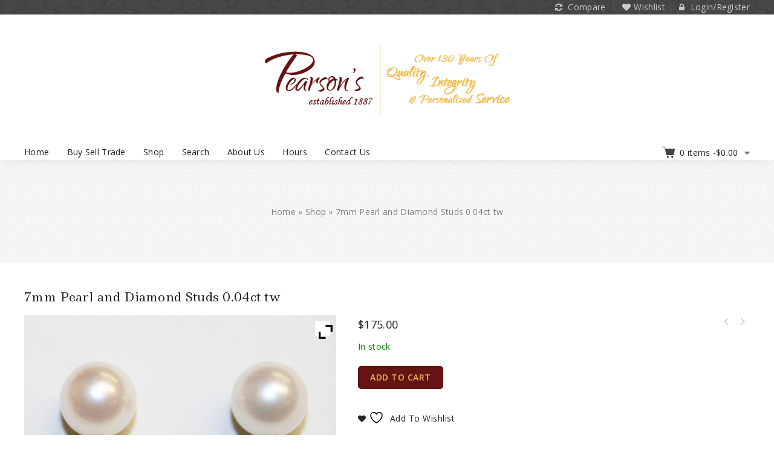

--- FILE ---
content_type: text/html; charset=UTF-8
request_url: https://pearsonsjewelry.com/product/7mm-pearl-and-diamond-studs-0-04ct-tw/
body_size: 30055
content:
<!DOCTYPE html>
<html lang="en-US">
   <head>
      <meta charset="UTF-8">
      <meta name="viewport" content="width=device-width,initial-scale=1">
      <link rel="profile" href="//gmpg.org/xfn/11"/>
            <script>
	window.dataLayer = window.dataLayer || [];

	function gtag() {
		dataLayer.push(arguments);
	}

	gtag("consent", "default", {
		ad_personalization: "denied",
		ad_storage: "denied",
		ad_user_data: "denied",
		analytics_storage: "denied",
		functionality_storage: "denied",
		personalization_storage: "denied",
		security_storage: "granted",
		wait_for_update: 500,
	});
	gtag("set", "ads_data_redaction", true);
	</script>
<script
		id="Cookiebot"
		src="https://consent.cookiebot.com/uc.js"
		data-implementation="wp"
		data-cbid="6809aecd-52a1-460a-a242-fffe41a07787"
							async	></script>
				<script>document.documentElement.className = document.documentElement.className + ' yes-js js_active js'</script>
				<!--[if lt IE 9]>
		<![endif]-->
<meta name='robots' content='index, follow, max-image-preview:large, max-snippet:-1, max-video-preview:-1' />
<!-- Google tag (gtag.js) Consent Mode dataLayer added by Site Kit -->
<script id="google_gtagjs-js-consent-mode-data-layer">
/* <![CDATA[ */
window.dataLayer = window.dataLayer || [];function gtag(){dataLayer.push(arguments);}
gtag('consent', 'default', {"ad_personalization":"denied","ad_storage":"denied","ad_user_data":"denied","analytics_storage":"denied","functionality_storage":"denied","security_storage":"denied","personalization_storage":"denied","region":["AT","BE","BG","CH","CY","CZ","DE","DK","EE","ES","FI","FR","GB","GR","HR","HU","IE","IS","IT","LI","LT","LU","LV","MT","NL","NO","PL","PT","RO","SE","SI","SK"],"wait_for_update":500});
window._googlesitekitConsentCategoryMap = {"statistics":["analytics_storage"],"marketing":["ad_storage","ad_user_data","ad_personalization"],"functional":["functionality_storage","security_storage"],"preferences":["personalization_storage"]};
window._googlesitekitConsents = {"ad_personalization":"denied","ad_storage":"denied","ad_user_data":"denied","analytics_storage":"denied","functionality_storage":"denied","security_storage":"denied","personalization_storage":"denied","region":["AT","BE","BG","CH","CY","CZ","DE","DK","EE","ES","FI","FR","GB","GR","HR","HU","IE","IS","IT","LI","LT","LU","LV","MT","NL","NO","PL","PT","RO","SE","SI","SK"],"wait_for_update":500};
/* ]]> */
</script>
<!-- End Google tag (gtag.js) Consent Mode dataLayer added by Site Kit -->

	<!-- This site is optimized with the Yoast SEO plugin v26.7 - https://yoast.com/wordpress/plugins/seo/ -->
	<title>7mm Pearl and Diamond Studs 0.04ct tw - Pearson&#039;s Jewelry</title>
	<link rel="canonical" href="https://pearsonsjewelry.com/product/7mm-pearl-and-diamond-studs-0-04ct-tw/" />
	<meta property="og:locale" content="en_US" />
	<meta property="og:type" content="article" />
	<meta property="og:title" content="7mm Pearl and Diamond Studs 0.04ct tw - Pearson&#039;s Jewelry" />
	<meta property="og:url" content="https://pearsonsjewelry.com/product/7mm-pearl-and-diamond-studs-0-04ct-tw/" />
	<meta property="og:site_name" content="Pearson&#039;s Jewelry" />
	<meta property="article:modified_time" content="2025-06-10T17:34:44+00:00" />
	<meta property="og:image" content="https://pearsonsjewelry.com/wp-content/uploads/2021/06/8642-large.jpg" />
	<meta property="og:image:width" content="972" />
	<meta property="og:image:height" content="646" />
	<meta property="og:image:type" content="image/jpeg" />
	<meta name="twitter:card" content="summary_large_image" />
	<script type="application/ld+json" class="yoast-schema-graph">{"@context":"https://schema.org","@graph":[{"@type":"WebPage","@id":"https://pearsonsjewelry.com/product/7mm-pearl-and-diamond-studs-0-04ct-tw/","url":"https://pearsonsjewelry.com/product/7mm-pearl-and-diamond-studs-0-04ct-tw/","name":"7mm Pearl and Diamond Studs 0.04ct tw - Pearson&#039;s Jewelry","isPartOf":{"@id":"https://pearsonsjewelry.com/#website"},"primaryImageOfPage":{"@id":"https://pearsonsjewelry.com/product/7mm-pearl-and-diamond-studs-0-04ct-tw/#primaryimage"},"image":{"@id":"https://pearsonsjewelry.com/product/7mm-pearl-and-diamond-studs-0-04ct-tw/#primaryimage"},"thumbnailUrl":"https://pearsonsjewelry.com/wp-content/uploads/2021/06/8642-large.jpg","datePublished":"2021-06-08T13:29:21+00:00","dateModified":"2025-06-10T17:34:44+00:00","breadcrumb":{"@id":"https://pearsonsjewelry.com/product/7mm-pearl-and-diamond-studs-0-04ct-tw/#breadcrumb"},"inLanguage":"en-US","potentialAction":[{"@type":"ReadAction","target":["https://pearsonsjewelry.com/product/7mm-pearl-and-diamond-studs-0-04ct-tw/"]}]},{"@type":"ImageObject","inLanguage":"en-US","@id":"https://pearsonsjewelry.com/product/7mm-pearl-and-diamond-studs-0-04ct-tw/#primaryimage","url":"https://pearsonsjewelry.com/wp-content/uploads/2021/06/8642-large.jpg","contentUrl":"https://pearsonsjewelry.com/wp-content/uploads/2021/06/8642-large.jpg","width":972,"height":646},{"@type":"BreadcrumbList","@id":"https://pearsonsjewelry.com/product/7mm-pearl-and-diamond-studs-0-04ct-tw/#breadcrumb","itemListElement":[{"@type":"ListItem","position":1,"name":"Home","item":"https://pearsonsjewelry.com/"},{"@type":"ListItem","position":2,"name":"Shop","item":"https://pearsonsjewelry.com/shop/"},{"@type":"ListItem","position":3,"name":"7mm Pearl and Diamond Studs 0.04ct tw"}]},{"@type":"WebSite","@id":"https://pearsonsjewelry.com/#website","url":"https://pearsonsjewelry.com/","name":"Pearson's Jewelry","description":"Over 130 Years of Quality, Integrity &amp; Personalized Service","publisher":{"@id":"https://pearsonsjewelry.com/#organization"},"potentialAction":[{"@type":"SearchAction","target":{"@type":"EntryPoint","urlTemplate":"https://pearsonsjewelry.com/?s={search_term_string}"},"query-input":{"@type":"PropertyValueSpecification","valueRequired":true,"valueName":"search_term_string"}}],"inLanguage":"en-US"},{"@type":"Organization","@id":"https://pearsonsjewelry.com/#organization","name":"Pearson's Jewelry","url":"https://pearsonsjewelry.com/","logo":{"@type":"ImageObject","inLanguage":"en-US","@id":"https://pearsonsjewelry.com/#/schema/logo/image/","url":"https://pearsonsjewelry.com/wp-content/uploads/2021/12/pearsons-jewelry-logo-20211.png","contentUrl":"https://pearsonsjewelry.com/wp-content/uploads/2021/12/pearsons-jewelry-logo-20211.png","width":830,"height":250,"caption":"Pearson's Jewelry"},"image":{"@id":"https://pearsonsjewelry.com/#/schema/logo/image/"}}]}</script>
	<!-- / Yoast SEO plugin. -->


<link rel='dns-prefetch' href='//www.googletagmanager.com' />
<link rel='dns-prefetch' href='//fonts.googleapis.com' />
<link rel="alternate" type="application/rss+xml" title="Pearson&#039;s Jewelry &raquo; Feed" href="https://pearsonsjewelry.com/feed/" />
<link rel="alternate" type="application/rss+xml" title="Pearson&#039;s Jewelry &raquo; Comments Feed" href="https://pearsonsjewelry.com/comments/feed/" />
<link rel="alternate" type="application/rss+xml" title="Pearson&#039;s Jewelry &raquo; 7mm Pearl and Diamond Studs 0.04ct tw Comments Feed" href="https://pearsonsjewelry.com/product/7mm-pearl-and-diamond-studs-0-04ct-tw/feed/" />
<link rel="alternate" title="oEmbed (JSON)" type="application/json+oembed" href="https://pearsonsjewelry.com/wp-json/oembed/1.0/embed?url=https%3A%2F%2Fpearsonsjewelry.com%2Fproduct%2F7mm-pearl-and-diamond-studs-0-04ct-tw%2F" />
<link rel="alternate" title="oEmbed (XML)" type="text/xml+oembed" href="https://pearsonsjewelry.com/wp-json/oembed/1.0/embed?url=https%3A%2F%2Fpearsonsjewelry.com%2Fproduct%2F7mm-pearl-and-diamond-studs-0-04ct-tw%2F&#038;format=xml" />
		<style>
			.lazyload,
			.lazyloading {
				max-width: 100%;
			}
		</style>
		<style id='wp-img-auto-sizes-contain-inline-css'>
img:is([sizes=auto i],[sizes^="auto," i]){contain-intrinsic-size:3000px 1500px}
/*# sourceURL=wp-img-auto-sizes-contain-inline-css */
</style>
<link rel='stylesheet' id='tmpmela-google-fonts-css' href='https://fonts.googleapis.com/css?family=Open+Sans%3A400%2C600%2C700%7CLedger%3A400&#038;ver=1.0.0#038;subset=latin%2Clatin-ext' media='all' />
<link rel='stylesheet' id='tmpmela-block-style-css' href='//pearsonsjewelry.com/wp-content/cache/wpfc-minified/1cfjhoy9/fdo8t.css' media='all' />
<link rel='stylesheet' id='tmpmela-isotope-css' href='//pearsonsjewelry.com/wp-content/cache/wpfc-minified/eq1mkxdo/fdo8t.css' media='all' />
<link rel='stylesheet' id='tmpmela-custom-css' href='//pearsonsjewelry.com/wp-content/cache/wpfc-minified/6jd6427s/fdo8t.css' media='all' />
<link rel='stylesheet' id='owl-carousel-css' href='//pearsonsjewelry.com/wp-content/cache/wpfc-minified/7n896bw9/fdo8t.css' media='all' />
<link rel='stylesheet' id='owl-transitions-css' href='//pearsonsjewelry.com/wp-content/cache/wpfc-minified/qj4tcil2/fdo8t.css' media='all' />
<link rel='stylesheet' id='shadowbox-css' href='//pearsonsjewelry.com/wp-content/cache/wpfc-minified/lkglqaq9/fdo8t.css' media='all' />
<link rel='stylesheet' id='tmpmela-shortcode-style-css' href='//pearsonsjewelry.com/wp-content/cache/wpfc-minified/pdpuc4h/fdo8t.css' media='all' />
<link rel='stylesheet' id='animate-css' href='//pearsonsjewelry.com/wp-content/cache/wpfc-minified/d64oe877/fdo8t.css' media='all' />
<link rel='stylesheet' id='tmpmela-woocommerce-css-css' href='//pearsonsjewelry.com/wp-content/cache/wpfc-minified/kogwdqhk/fdo8t.css' media='all' />
<style id='wp-emoji-styles-inline-css'>

	img.wp-smiley, img.emoji {
		display: inline !important;
		border: none !important;
		box-shadow: none !important;
		height: 1em !important;
		width: 1em !important;
		margin: 0 0.07em !important;
		vertical-align: -0.1em !important;
		background: none !important;
		padding: 0 !important;
	}
/*# sourceURL=wp-emoji-styles-inline-css */
</style>
<link rel='stylesheet' id='wp-block-library-css' href='//pearsonsjewelry.com/wp-content/cache/wpfc-minified/qa6zmmos/fdo8t.css' media='all' />
<style id='wp-block-library-theme-inline-css'>
.wp-block-audio :where(figcaption){color:#555;font-size:13px;text-align:center}.is-dark-theme .wp-block-audio :where(figcaption){color:#ffffffa6}.wp-block-audio{margin:0 0 1em}.wp-block-code{border:1px solid #ccc;border-radius:4px;font-family:Menlo,Consolas,monaco,monospace;padding:.8em 1em}.wp-block-embed :where(figcaption){color:#555;font-size:13px;text-align:center}.is-dark-theme .wp-block-embed :where(figcaption){color:#ffffffa6}.wp-block-embed{margin:0 0 1em}.blocks-gallery-caption{color:#555;font-size:13px;text-align:center}.is-dark-theme .blocks-gallery-caption{color:#ffffffa6}:root :where(.wp-block-image figcaption){color:#555;font-size:13px;text-align:center}.is-dark-theme :root :where(.wp-block-image figcaption){color:#ffffffa6}.wp-block-image{margin:0 0 1em}.wp-block-pullquote{border-bottom:4px solid;border-top:4px solid;color:currentColor;margin-bottom:1.75em}.wp-block-pullquote :where(cite),.wp-block-pullquote :where(footer),.wp-block-pullquote__citation{color:currentColor;font-size:.8125em;font-style:normal;text-transform:uppercase}.wp-block-quote{border-left:.25em solid;margin:0 0 1.75em;padding-left:1em}.wp-block-quote cite,.wp-block-quote footer{color:currentColor;font-size:.8125em;font-style:normal;position:relative}.wp-block-quote:where(.has-text-align-right){border-left:none;border-right:.25em solid;padding-left:0;padding-right:1em}.wp-block-quote:where(.has-text-align-center){border:none;padding-left:0}.wp-block-quote.is-large,.wp-block-quote.is-style-large,.wp-block-quote:where(.is-style-plain){border:none}.wp-block-search .wp-block-search__label{font-weight:700}.wp-block-search__button{border:1px solid #ccc;padding:.375em .625em}:where(.wp-block-group.has-background){padding:1.25em 2.375em}.wp-block-separator.has-css-opacity{opacity:.4}.wp-block-separator{border:none;border-bottom:2px solid;margin-left:auto;margin-right:auto}.wp-block-separator.has-alpha-channel-opacity{opacity:1}.wp-block-separator:not(.is-style-wide):not(.is-style-dots){width:100px}.wp-block-separator.has-background:not(.is-style-dots){border-bottom:none;height:1px}.wp-block-separator.has-background:not(.is-style-wide):not(.is-style-dots){height:2px}.wp-block-table{margin:0 0 1em}.wp-block-table td,.wp-block-table th{word-break:normal}.wp-block-table :where(figcaption){color:#555;font-size:13px;text-align:center}.is-dark-theme .wp-block-table :where(figcaption){color:#ffffffa6}.wp-block-video :where(figcaption){color:#555;font-size:13px;text-align:center}.is-dark-theme .wp-block-video :where(figcaption){color:#ffffffa6}.wp-block-video{margin:0 0 1em}:root :where(.wp-block-template-part.has-background){margin-bottom:0;margin-top:0;padding:1.25em 2.375em}
/*# sourceURL=/wp-includes/css/dist/block-library/theme.min.css */
</style>
<style id='classic-theme-styles-inline-css'>
/*! This file is auto-generated */
.wp-block-button__link{color:#fff;background-color:#32373c;border-radius:9999px;box-shadow:none;text-decoration:none;padding:calc(.667em + 2px) calc(1.333em + 2px);font-size:1.125em}.wp-block-file__button{background:#32373c;color:#fff;text-decoration:none}
/*# sourceURL=/wp-includes/css/classic-themes.min.css */
</style>
<link rel='stylesheet' id='jquery-selectBox-css' href='//pearsonsjewelry.com/wp-content/cache/wpfc-minified/l9n13fz9/fdo8t.css' media='all' />
<link rel='stylesheet' id='woocommerce_prettyPhoto_css-css' href='//pearsonsjewelry.com/wp-content/cache/wpfc-minified/2zvrei2j/fdo8t.css' media='all' />
<link rel='stylesheet' id='yith-wcwl-main-css' href='//pearsonsjewelry.com/wp-content/cache/wpfc-minified/mp16u1w9/fdo8t.css' media='all' />
<style id='yith-wcwl-main-inline-css'>
 :root { --color-add-to-wishlist-background: #333333; --color-add-to-wishlist-text: #FFFFFF; --color-add-to-wishlist-border: #333333; --color-add-to-wishlist-background-hover: #333333; --color-add-to-wishlist-text-hover: #FFFFFF; --color-add-to-wishlist-border-hover: #333333; --rounded-corners-radius: 16px; --add-to-cart-rounded-corners-radius: 16px; --color-headers-background: #F4F4F4; --feedback-duration: 3s } 
 :root { --color-add-to-wishlist-background: #333333; --color-add-to-wishlist-text: #FFFFFF; --color-add-to-wishlist-border: #333333; --color-add-to-wishlist-background-hover: #333333; --color-add-to-wishlist-text-hover: #FFFFFF; --color-add-to-wishlist-border-hover: #333333; --rounded-corners-radius: 16px; --add-to-cart-rounded-corners-radius: 16px; --color-headers-background: #F4F4F4; --feedback-duration: 3s } 
/*# sourceURL=yith-wcwl-main-inline-css */
</style>
<style id='global-styles-inline-css'>
:root{--wp--preset--aspect-ratio--square: 1;--wp--preset--aspect-ratio--4-3: 4/3;--wp--preset--aspect-ratio--3-4: 3/4;--wp--preset--aspect-ratio--3-2: 3/2;--wp--preset--aspect-ratio--2-3: 2/3;--wp--preset--aspect-ratio--16-9: 16/9;--wp--preset--aspect-ratio--9-16: 9/16;--wp--preset--color--black: #000000;--wp--preset--color--cyan-bluish-gray: #abb8c3;--wp--preset--color--white: #ffffff;--wp--preset--color--pale-pink: #f78da7;--wp--preset--color--vivid-red: #cf2e2e;--wp--preset--color--luminous-vivid-orange: #ff6900;--wp--preset--color--luminous-vivid-amber: #fcb900;--wp--preset--color--light-green-cyan: #7bdcb5;--wp--preset--color--vivid-green-cyan: #00d084;--wp--preset--color--pale-cyan-blue: #8ed1fc;--wp--preset--color--vivid-cyan-blue: #0693e3;--wp--preset--color--vivid-purple: #9b51e0;--wp--preset--gradient--vivid-cyan-blue-to-vivid-purple: linear-gradient(135deg,rgb(6,147,227) 0%,rgb(155,81,224) 100%);--wp--preset--gradient--light-green-cyan-to-vivid-green-cyan: linear-gradient(135deg,rgb(122,220,180) 0%,rgb(0,208,130) 100%);--wp--preset--gradient--luminous-vivid-amber-to-luminous-vivid-orange: linear-gradient(135deg,rgb(252,185,0) 0%,rgb(255,105,0) 100%);--wp--preset--gradient--luminous-vivid-orange-to-vivid-red: linear-gradient(135deg,rgb(255,105,0) 0%,rgb(207,46,46) 100%);--wp--preset--gradient--very-light-gray-to-cyan-bluish-gray: linear-gradient(135deg,rgb(238,238,238) 0%,rgb(169,184,195) 100%);--wp--preset--gradient--cool-to-warm-spectrum: linear-gradient(135deg,rgb(74,234,220) 0%,rgb(151,120,209) 20%,rgb(207,42,186) 40%,rgb(238,44,130) 60%,rgb(251,105,98) 80%,rgb(254,248,76) 100%);--wp--preset--gradient--blush-light-purple: linear-gradient(135deg,rgb(255,206,236) 0%,rgb(152,150,240) 100%);--wp--preset--gradient--blush-bordeaux: linear-gradient(135deg,rgb(254,205,165) 0%,rgb(254,45,45) 50%,rgb(107,0,62) 100%);--wp--preset--gradient--luminous-dusk: linear-gradient(135deg,rgb(255,203,112) 0%,rgb(199,81,192) 50%,rgb(65,88,208) 100%);--wp--preset--gradient--pale-ocean: linear-gradient(135deg,rgb(255,245,203) 0%,rgb(182,227,212) 50%,rgb(51,167,181) 100%);--wp--preset--gradient--electric-grass: linear-gradient(135deg,rgb(202,248,128) 0%,rgb(113,206,126) 100%);--wp--preset--gradient--midnight: linear-gradient(135deg,rgb(2,3,129) 0%,rgb(40,116,252) 100%);--wp--preset--font-size--small: 13px;--wp--preset--font-size--medium: 20px;--wp--preset--font-size--large: 36px;--wp--preset--font-size--x-large: 42px;--wp--preset--spacing--20: 0.44rem;--wp--preset--spacing--30: 0.67rem;--wp--preset--spacing--40: 1rem;--wp--preset--spacing--50: 1.5rem;--wp--preset--spacing--60: 2.25rem;--wp--preset--spacing--70: 3.38rem;--wp--preset--spacing--80: 5.06rem;--wp--preset--shadow--natural: 6px 6px 9px rgba(0, 0, 0, 0.2);--wp--preset--shadow--deep: 12px 12px 50px rgba(0, 0, 0, 0.4);--wp--preset--shadow--sharp: 6px 6px 0px rgba(0, 0, 0, 0.2);--wp--preset--shadow--outlined: 6px 6px 0px -3px rgb(255, 255, 255), 6px 6px rgb(0, 0, 0);--wp--preset--shadow--crisp: 6px 6px 0px rgb(0, 0, 0);}:where(.is-layout-flex){gap: 0.5em;}:where(.is-layout-grid){gap: 0.5em;}body .is-layout-flex{display: flex;}.is-layout-flex{flex-wrap: wrap;align-items: center;}.is-layout-flex > :is(*, div){margin: 0;}body .is-layout-grid{display: grid;}.is-layout-grid > :is(*, div){margin: 0;}:where(.wp-block-columns.is-layout-flex){gap: 2em;}:where(.wp-block-columns.is-layout-grid){gap: 2em;}:where(.wp-block-post-template.is-layout-flex){gap: 1.25em;}:where(.wp-block-post-template.is-layout-grid){gap: 1.25em;}.has-black-color{color: var(--wp--preset--color--black) !important;}.has-cyan-bluish-gray-color{color: var(--wp--preset--color--cyan-bluish-gray) !important;}.has-white-color{color: var(--wp--preset--color--white) !important;}.has-pale-pink-color{color: var(--wp--preset--color--pale-pink) !important;}.has-vivid-red-color{color: var(--wp--preset--color--vivid-red) !important;}.has-luminous-vivid-orange-color{color: var(--wp--preset--color--luminous-vivid-orange) !important;}.has-luminous-vivid-amber-color{color: var(--wp--preset--color--luminous-vivid-amber) !important;}.has-light-green-cyan-color{color: var(--wp--preset--color--light-green-cyan) !important;}.has-vivid-green-cyan-color{color: var(--wp--preset--color--vivid-green-cyan) !important;}.has-pale-cyan-blue-color{color: var(--wp--preset--color--pale-cyan-blue) !important;}.has-vivid-cyan-blue-color{color: var(--wp--preset--color--vivid-cyan-blue) !important;}.has-vivid-purple-color{color: var(--wp--preset--color--vivid-purple) !important;}.has-black-background-color{background-color: var(--wp--preset--color--black) !important;}.has-cyan-bluish-gray-background-color{background-color: var(--wp--preset--color--cyan-bluish-gray) !important;}.has-white-background-color{background-color: var(--wp--preset--color--white) !important;}.has-pale-pink-background-color{background-color: var(--wp--preset--color--pale-pink) !important;}.has-vivid-red-background-color{background-color: var(--wp--preset--color--vivid-red) !important;}.has-luminous-vivid-orange-background-color{background-color: var(--wp--preset--color--luminous-vivid-orange) !important;}.has-luminous-vivid-amber-background-color{background-color: var(--wp--preset--color--luminous-vivid-amber) !important;}.has-light-green-cyan-background-color{background-color: var(--wp--preset--color--light-green-cyan) !important;}.has-vivid-green-cyan-background-color{background-color: var(--wp--preset--color--vivid-green-cyan) !important;}.has-pale-cyan-blue-background-color{background-color: var(--wp--preset--color--pale-cyan-blue) !important;}.has-vivid-cyan-blue-background-color{background-color: var(--wp--preset--color--vivid-cyan-blue) !important;}.has-vivid-purple-background-color{background-color: var(--wp--preset--color--vivid-purple) !important;}.has-black-border-color{border-color: var(--wp--preset--color--black) !important;}.has-cyan-bluish-gray-border-color{border-color: var(--wp--preset--color--cyan-bluish-gray) !important;}.has-white-border-color{border-color: var(--wp--preset--color--white) !important;}.has-pale-pink-border-color{border-color: var(--wp--preset--color--pale-pink) !important;}.has-vivid-red-border-color{border-color: var(--wp--preset--color--vivid-red) !important;}.has-luminous-vivid-orange-border-color{border-color: var(--wp--preset--color--luminous-vivid-orange) !important;}.has-luminous-vivid-amber-border-color{border-color: var(--wp--preset--color--luminous-vivid-amber) !important;}.has-light-green-cyan-border-color{border-color: var(--wp--preset--color--light-green-cyan) !important;}.has-vivid-green-cyan-border-color{border-color: var(--wp--preset--color--vivid-green-cyan) !important;}.has-pale-cyan-blue-border-color{border-color: var(--wp--preset--color--pale-cyan-blue) !important;}.has-vivid-cyan-blue-border-color{border-color: var(--wp--preset--color--vivid-cyan-blue) !important;}.has-vivid-purple-border-color{border-color: var(--wp--preset--color--vivid-purple) !important;}.has-vivid-cyan-blue-to-vivid-purple-gradient-background{background: var(--wp--preset--gradient--vivid-cyan-blue-to-vivid-purple) !important;}.has-light-green-cyan-to-vivid-green-cyan-gradient-background{background: var(--wp--preset--gradient--light-green-cyan-to-vivid-green-cyan) !important;}.has-luminous-vivid-amber-to-luminous-vivid-orange-gradient-background{background: var(--wp--preset--gradient--luminous-vivid-amber-to-luminous-vivid-orange) !important;}.has-luminous-vivid-orange-to-vivid-red-gradient-background{background: var(--wp--preset--gradient--luminous-vivid-orange-to-vivid-red) !important;}.has-very-light-gray-to-cyan-bluish-gray-gradient-background{background: var(--wp--preset--gradient--very-light-gray-to-cyan-bluish-gray) !important;}.has-cool-to-warm-spectrum-gradient-background{background: var(--wp--preset--gradient--cool-to-warm-spectrum) !important;}.has-blush-light-purple-gradient-background{background: var(--wp--preset--gradient--blush-light-purple) !important;}.has-blush-bordeaux-gradient-background{background: var(--wp--preset--gradient--blush-bordeaux) !important;}.has-luminous-dusk-gradient-background{background: var(--wp--preset--gradient--luminous-dusk) !important;}.has-pale-ocean-gradient-background{background: var(--wp--preset--gradient--pale-ocean) !important;}.has-electric-grass-gradient-background{background: var(--wp--preset--gradient--electric-grass) !important;}.has-midnight-gradient-background{background: var(--wp--preset--gradient--midnight) !important;}.has-small-font-size{font-size: var(--wp--preset--font-size--small) !important;}.has-medium-font-size{font-size: var(--wp--preset--font-size--medium) !important;}.has-large-font-size{font-size: var(--wp--preset--font-size--large) !important;}.has-x-large-font-size{font-size: var(--wp--preset--font-size--x-large) !important;}
:where(.wp-block-post-template.is-layout-flex){gap: 1.25em;}:where(.wp-block-post-template.is-layout-grid){gap: 1.25em;}
:where(.wp-block-term-template.is-layout-flex){gap: 1.25em;}:where(.wp-block-term-template.is-layout-grid){gap: 1.25em;}
:where(.wp-block-columns.is-layout-flex){gap: 2em;}:where(.wp-block-columns.is-layout-grid){gap: 2em;}
:root :where(.wp-block-pullquote){font-size: 1.5em;line-height: 1.6;}
/*# sourceURL=global-styles-inline-css */
</style>
<link rel='stylesheet' id='woof-css' href='//pearsonsjewelry.com/wp-content/cache/wpfc-minified/11nxuvvr/fdo8t.css' media='all' />
<style id='woof-inline-css'>

.woof_products_top_panel li span, .woof_products_top_panel2 li span{background: url(https://pearsonsjewelry.com/wp-content/plugins/woocommerce-products-filter/img/delete.png);background-size: 14px 14px;background-repeat: no-repeat;background-position: right;}
.woof_edit_view{
                    display: none;
                }
.woof_price_search_container .price_slider_amount button.button{
                        display: none;
                    }

                    /***** END: hiding submit button of the price slider ******/

/*# sourceURL=woof-inline-css */
</style>
<link rel='stylesheet' id='woof_by_author_html_items-css' href='//pearsonsjewelry.com/wp-content/cache/wpfc-minified/e4vr5s8e/fdo8t.css' media='all' />
<link rel='stylesheet' id='woof_by_instock_html_items-css' href='//pearsonsjewelry.com/wp-content/cache/wpfc-minified/f3e5tqvx/fdo8t.css' media='all' />
<link rel='stylesheet' id='woof_by_onsales_html_items-css' href='//pearsonsjewelry.com/wp-content/cache/wpfc-minified/m0psvbov/fdo8t.css' media='all' />
<link rel='stylesheet' id='woof_by_text_html_items-css' href='//pearsonsjewelry.com/wp-content/cache/wpfc-minified/32n0zhyj/fdo8t.css' media='all' />
<link rel='stylesheet' id='woof_label_html_items-css' href='//pearsonsjewelry.com/wp-content/cache/wpfc-minified/9j2alnum/fdo8t.css' media='all' />
<link rel='stylesheet' id='woof_select_radio_check_html_items-css' href='//pearsonsjewelry.com/wp-content/cache/wpfc-minified/9hqriqtb/fdo8t.css' media='all' />
<link rel='stylesheet' id='woof_sd_html_items_checkbox-css' href='//pearsonsjewelry.com/wp-content/cache/wpfc-minified/lzp2h0a5/fdo8t.css' media='all' />
<link rel='stylesheet' id='woof_sd_html_items_radio-css' href='//pearsonsjewelry.com/wp-content/cache/wpfc-minified/9jgwbhh7/fdo8t.css' media='all' />
<link rel='stylesheet' id='woof_sd_html_items_switcher-css' href='//pearsonsjewelry.com/wp-content/cache/wpfc-minified/f5ca5t6e/fdo8t.css' media='all' />
<link rel='stylesheet' id='woof_sd_html_items_color-css' href='//pearsonsjewelry.com/wp-content/cache/wpfc-minified/f5wft3hs/fdo8t.css' media='all' />
<link rel='stylesheet' id='woof_sd_html_items_tooltip-css' href='//pearsonsjewelry.com/wp-content/cache/wpfc-minified/g2qi4tbq/fdo8t.css' media='all' />
<link rel='stylesheet' id='woof_sd_html_items_front-css' href='//pearsonsjewelry.com/wp-content/cache/wpfc-minified/eah719x/fdo8t.css' media='all' />
<link rel='stylesheet' id='woof-switcher23-css' href='//pearsonsjewelry.com/wp-content/cache/wpfc-minified/qua1rpny/fdo8t.css' media='all' />
<link rel='stylesheet' id='select2-css' href='//pearsonsjewelry.com/wp-content/cache/wpfc-minified/2dy7h4kd/fdo8t.css' media='all' />
<link rel='stylesheet' id='photoswipe-css' href='//pearsonsjewelry.com/wp-content/cache/wpfc-minified/t20tzcg/fdo8t.css' media='all' />
<link rel='stylesheet' id='photoswipe-default-skin-css' href='//pearsonsjewelry.com/wp-content/cache/wpfc-minified/dr9jevnr/fdo8t.css' media='all' />
<style id='woocommerce-inline-inline-css'>
.woocommerce form .form-row .required { visibility: visible; }
/*# sourceURL=woocommerce-inline-inline-css */
</style>
<link rel='stylesheet' id='gateway-css' href='//pearsonsjewelry.com/wp-content/cache/wpfc-minified/6yk3xy17/fdo8t.css' media='all' />
<link rel='stylesheet' id='yith-quick-view-css' href='//pearsonsjewelry.com/wp-content/cache/wpfc-minified/kei4nd96/fdo8t.css' media='all' />
<style id='yith-quick-view-inline-css'>

				#yith-quick-view-modal .yith-quick-view-overlay{background:rgba( 0, 0, 0, 0.8)}
				#yith-quick-view-modal .yith-wcqv-main{background:#ffffff;}
				#yith-quick-view-close{color:#cdcdcd;}
				#yith-quick-view-close:hover{color:#ff0000;}
/*# sourceURL=yith-quick-view-inline-css */
</style>
<link rel='stylesheet' id='chld_thm_cfg_parent-css' href='//pearsonsjewelry.com/wp-content/cache/wpfc-minified/q5o1iwm1/fdo8t.css' media='all' />
<link rel='stylesheet' id='tmpmela-fonts-css' href='//fonts.googleapis.com/css?family=Source+Sans+Pro%3A300%2C400%2C600%2C300italic%2C400italic%2C600italic%7CBitter%3A400%2C600&#038;subset=latin%2Clatin-ext' media='all' />
<link rel='stylesheet' id='font-awesome-css' href='//pearsonsjewelry.com/wp-content/cache/wpfc-minified/8vg7ebg0/fdo8t.css' media='all' />
<style id='font-awesome-inline-css'>
[data-font="FontAwesome"]:before {font-family: 'FontAwesome' !important;content: attr(data-icon) !important;speak: none !important;font-weight: normal !important;font-variant: normal !important;text-transform: none !important;line-height: 1 !important;font-style: normal !important;-webkit-font-smoothing: antialiased !important;-moz-osx-font-smoothing: grayscale !important;}
/*# sourceURL=font-awesome-inline-css */
</style>
<link rel='stylesheet' id='tmpmela-style-css' href='//pearsonsjewelry.com/wp-content/themes/jewellery-child/style.css?ver=1.0' media='all' />
<link rel='stylesheet' id='elementor-frontend-css' href='//pearsonsjewelry.com/wp-content/cache/wpfc-minified/qkd37p8y/fdo8t.css' media='all' />
<link rel='stylesheet' id='elementor-post-5694-css' href='https://pearsonsjewelry.com/wp-content/uploads/elementor/css/post-5694.css?ver=1768423873' media='all' />
<link rel='stylesheet' id='pwb-styles-frontend-css' href='//pearsonsjewelry.com/wp-content/cache/wpfc-minified/fi3jfveq/fdo8t.css' media='all' />
<link rel='stylesheet' id='jquery-fixedheadertable-style-css' href='//pearsonsjewelry.com/wp-content/cache/wpfc-minified/f44to3nd/fdo8t.css' media='all' />
<link rel='stylesheet' id='yith_woocompare_page-css' href='//pearsonsjewelry.com/wp-content/cache/wpfc-minified/dth8cru6/fdo8t.css' media='all' />
<link rel='stylesheet' id='yith-woocompare-widget-css' href='//pearsonsjewelry.com/wp-content/cache/wpfc-minified/mk7rkamc/fdo8t.css' media='all' />
<link rel='stylesheet' id='ywzm-prettyPhoto-css' href='//pearsonsjewelry.com/wp-content/cache/wpfc-minified/2zvrei2j/fdo8t.css' media='all' />
<style id='ywzm-prettyPhoto-inline-css'>

                    div.pp_woocommerce a.pp_contract, div.pp_woocommerce a.pp_expand{
                        content: unset !important;
                        background-color: white;
                        width: 25px;
                        height: 25px;
                        margin-top: 5px;
						margin-left: 5px;
                    }

                    div.pp_woocommerce a.pp_contract, div.pp_woocommerce a.pp_expand:hover{
                        background-color: white;
                    }
                     div.pp_woocommerce a.pp_contract, div.pp_woocommerce a.pp_contract:hover{
                        background-color: white;
                    }

                    a.pp_expand:before, a.pp_contract:before{
                    content: unset !important;
                    }

                     a.pp_expand .expand-button-hidden svg, a.pp_contract .expand-button-hidden svg{
                       width: 25px;
                       height: 25px;
                       padding: 5px;
					}

					.expand-button-hidden path{
                       fill: black;
					}

                    
/*# sourceURL=ywzm-prettyPhoto-inline-css */
</style>
<link rel='stylesheet' id='ywzm-magnifier-css' href='//pearsonsjewelry.com/wp-content/cache/wpfc-minified/1r5r7fa9/fdo8t.css' media='all' />
<link rel='stylesheet' id='ywzm_frontend-css' href='//pearsonsjewelry.com/wp-content/cache/wpfc-minified/ff46sro/fdo8t.css' media='all' />
<style id='ywzm_frontend-inline-css'>

                    #slider-prev, #slider-next {
                        background-color: white;
                        border: 2px solid black;
                        width:25px !important;
                        height:25px !important;
                    }

                    .yith_slider_arrow span{
                        width:25px !important;
                        height:25px !important;
                    }
                    
                    #slider-prev:hover, #slider-next:hover {
                        background-color: white;
                        border: 2px solid black;
                    }
                    
                   .thumbnails.slider path:hover {
                        fill:black;
                    }
                    
                    .thumbnails.slider path {
                        fill:black;
                        width:25px !important;
                        height:25px !important;
                    }

                    .thumbnails.slider svg {
                       width: 22px;
                       height: 22px;
                    }

                    
                    a.yith_expand {
                     position: absolute;
                     z-index: 1000;
                     background-color: white;
                     width: 25px;
                     height: 25px;
                     top: 10px;
                     bottom: initial;
                     left: initial;
                     right: 10px;
                     border-radius: 0%;
                    }

                    .expand-button-hidden svg{
                       width: 25px;
                       height: 25px;
					}

					.expand-button-hidden path{
                       fill: black;
					}
                    
/*# sourceURL=ywzm_frontend-inline-css */
</style>
<link rel='stylesheet' id='elementor-gf-local-roboto-css' href='//pearsonsjewelry.com/wp-content/cache/wpfc-minified/98br80s4/fdo8t.css' media='all' />
<link rel='stylesheet' id='elementor-gf-local-robotoslab-css' href='//pearsonsjewelry.com/wp-content/cache/wpfc-minified/2m7bug9f/fdo8t.css' media='all' />
<script id="woof-husky-js-extra">
/* <![CDATA[ */
var woof_husky_txt = {"ajax_url":"https://pearsonsjewelry.com/wp-admin/admin-ajax.php","plugin_uri":"https://pearsonsjewelry.com/wp-content/plugins/woocommerce-products-filter/ext/by_text/","loader":"https://pearsonsjewelry.com/wp-content/plugins/woocommerce-products-filter/ext/by_text/assets/img/ajax-loader.gif","not_found":"Nothing found!","prev":"Prev","next":"Next","site_link":"https://pearsonsjewelry.com","default_data":{"placeholder":"","behavior":"title","search_by_full_word":0,"autocomplete":1,"how_to_open_links":0,"taxonomy_compatibility":0,"sku_compatibility":0,"custom_fields":"","search_desc_variant":0,"view_text_length":10,"min_symbols":3,"max_posts":10,"image":"","notes_for_customer":"","template":"default","max_open_height":300,"page":0}};
//# sourceURL=woof-husky-js-extra
/* ]]> */
</script>
<script src="https://pearsonsjewelry.com/wp-content/plugins/woocommerce-products-filter/ext/by_text/assets/js/husky.js?ver=1.3.7.4" id="woof-husky-js"></script>
<script src="https://pearsonsjewelry.com/wp-includes/js/jquery/jquery.min.js?ver=3.7.1" id="jquery-core-js"></script>
<script src="https://pearsonsjewelry.com/wp-includes/js/jquery/jquery-migrate.min.js?ver=3.4.1" id="jquery-migrate-js"></script>
<script id="wp-consent-api-js-extra">
/* <![CDATA[ */
var consent_api = {"consent_type":"optin","waitfor_consent_hook":"","cookie_expiration":"30","cookie_prefix":"wp_consent"};
//# sourceURL=wp-consent-api-js-extra
/* ]]> */
</script>
<script src="https://pearsonsjewelry.com/wp-content/plugins/wp-consent-api/assets/js/wp-consent-api.min.js?ver=1.0.8" id="wp-consent-api-js"></script>
<script id="cookiebot-wp-consent-level-api-integration-js-extra">
/* <![CDATA[ */
var cookiebot_category_mapping = {"n=1;p=1;s=1;m=1":{"preferences":1,"statistics":1,"statistics-anonymous":0,"marketing":1},"n=1;p=1;s=1;m=0":{"preferences":1,"statistics":1,"statistics-anonymous":1,"marketing":0},"n=1;p=1;s=0;m=1":{"preferences":1,"statistics":0,"statistics-anonymous":0,"marketing":1},"n=1;p=1;s=0;m=0":{"preferences":1,"statistics":0,"statistics-anonymous":0,"marketing":0},"n=1;p=0;s=1;m=1":{"preferences":0,"statistics":1,"statistics-anonymous":0,"marketing":1},"n=1;p=0;s=1;m=0":{"preferences":0,"statistics":1,"statistics-anonymous":0,"marketing":0},"n=1;p=0;s=0;m=1":{"preferences":0,"statistics":0,"statistics-anonymous":0,"marketing":1},"n=1;p=0;s=0;m=0":{"preferences":0,"statistics":0,"statistics-anonymous":0,"marketing":0}};
var cookiebot_consent_type = {"type":"optin"};
//# sourceURL=cookiebot-wp-consent-level-api-integration-js-extra
/* ]]> */
</script>
<script src="https://pearsonsjewelry.com/wp-content/plugins/cookiebot/assets/js/frontend/cb_frame/cookiebot-wp-consent-level-api-integration.js?ver=4.6.2" id="cookiebot-wp-consent-level-api-integration-js"></script>
<script src="https://pearsonsjewelry.com/wp-content/plugins/woocommerce/assets/js/jquery-blockui/jquery.blockUI.min.js?ver=2.7.0-wc.10.4.3" id="wc-jquery-blockui-js" defer="defer" data-wp-strategy="defer"></script>
<script id="wc-add-to-cart-js-extra">
/* <![CDATA[ */
var wc_add_to_cart_params = {"ajax_url":"/wp-admin/admin-ajax.php","wc_ajax_url":"/?wc-ajax=%%endpoint%%","i18n_view_cart":"View cart","cart_url":"https://pearsonsjewelry.com/cart/","is_cart":"","cart_redirect_after_add":"no"};
//# sourceURL=wc-add-to-cart-js-extra
/* ]]> */
</script>
<script src="https://pearsonsjewelry.com/wp-content/plugins/woocommerce/assets/js/frontend/add-to-cart.min.js?ver=10.4.3" id="wc-add-to-cart-js" defer="defer" data-wp-strategy="defer"></script>
<script src="https://pearsonsjewelry.com/wp-content/plugins/woocommerce/assets/js/zoom/jquery.zoom.min.js?ver=1.7.21-wc.10.4.3" id="wc-zoom-js" defer="defer" data-wp-strategy="defer"></script>
<script src="https://pearsonsjewelry.com/wp-content/plugins/woocommerce/assets/js/flexslider/jquery.flexslider.min.js?ver=2.7.2-wc.10.4.3" id="wc-flexslider-js" defer="defer" data-wp-strategy="defer"></script>
<script src="https://pearsonsjewelry.com/wp-content/plugins/woocommerce/assets/js/photoswipe/photoswipe.min.js?ver=4.1.1-wc.10.4.3" id="wc-photoswipe-js" defer="defer" data-wp-strategy="defer"></script>
<script src="https://pearsonsjewelry.com/wp-content/plugins/woocommerce/assets/js/photoswipe/photoswipe-ui-default.min.js?ver=4.1.1-wc.10.4.3" id="wc-photoswipe-ui-default-js" defer="defer" data-wp-strategy="defer"></script>
<script id="wc-single-product-js-extra">
/* <![CDATA[ */
var wc_single_product_params = {"i18n_required_rating_text":"Please select a rating","i18n_rating_options":["1 of 5 stars","2 of 5 stars","3 of 5 stars","4 of 5 stars","5 of 5 stars"],"i18n_product_gallery_trigger_text":"View full-screen image gallery","review_rating_required":"yes","flexslider":{"rtl":false,"animation":"slide","smoothHeight":true,"directionNav":false,"controlNav":"thumbnails","slideshow":false,"animationSpeed":500,"animationLoop":false,"allowOneSlide":false},"zoom_enabled":"1","zoom_options":[],"photoswipe_enabled":"1","photoswipe_options":{"shareEl":false,"closeOnScroll":false,"history":false,"hideAnimationDuration":0,"showAnimationDuration":0},"flexslider_enabled":"1"};
//# sourceURL=wc-single-product-js-extra
/* ]]> */
</script>
<script src="https://pearsonsjewelry.com/wp-content/plugins/woocommerce/assets/js/frontend/single-product.min.js?ver=10.4.3" id="wc-single-product-js" defer="defer" data-wp-strategy="defer"></script>
<script src="https://pearsonsjewelry.com/wp-content/plugins/woocommerce/assets/js/js-cookie/js.cookie.min.js?ver=2.1.4-wc.10.4.3" id="wc-js-cookie-js" defer="defer" data-wp-strategy="defer"></script>
<script id="woocommerce-js-extra">
/* <![CDATA[ */
var woocommerce_params = {"ajax_url":"/wp-admin/admin-ajax.php","wc_ajax_url":"/?wc-ajax=%%endpoint%%","i18n_password_show":"Show password","i18n_password_hide":"Hide password"};
//# sourceURL=woocommerce-js-extra
/* ]]> */
</script>
<script src="https://pearsonsjewelry.com/wp-content/plugins/woocommerce/assets/js/frontend/woocommerce.min.js?ver=10.4.3" id="woocommerce-js" defer="defer" data-wp-strategy="defer"></script>
<script src="https://pearsonsjewelry.com/wp-content/themes/jewellery/js/megnor/owl.carousel.min.js?ver=6.9" id="owlcarousel-js"></script>
<script src="https://pearsonsjewelry.com/wp-content/themes/jewellery/js/megnor/jquery.custom.min.js?ver=6.9" id="tmpmela-custom-script-js"></script>
<script src="https://pearsonsjewelry.com/wp-content/themes/jewellery/js/jquery.isotope.min.js?ver=6.9" id="isotope-js"></script>
<script src="https://pearsonsjewelry.com/wp-content/themes/jewellery/js/megnor/megnor.min.js?ver=6.9" id="tmpmela-megnor-js"></script>
<script src="https://pearsonsjewelry.com/wp-content/themes/jewellery/js/megnor/custom.js?ver=6.9" id="tmpmela-custom-js"></script>
<script src="https://pearsonsjewelry.com/wp-content/themes/jewellery/js/megnor/jquery.validate.js?ver=6.9" id="validate-js"></script>
<script src="https://pearsonsjewelry.com/wp-content/themes/jewellery/js/megnor/shadowbox.js?ver=6.9" id="shadowbox-js"></script>
<script src="https://pearsonsjewelry.com/wp-content/themes/jewellery/js/megnor/jquery.megamenu.js?ver=6.9" id="megamenu-js"></script>
<script src="https://pearsonsjewelry.com/wp-content/themes/jewellery/js/megnor/easyResponsiveTabs.js?ver=6.9" id="easyResponsiveTabs-js"></script>
<script src="https://pearsonsjewelry.com/wp-content/themes/jewellery/js/megnor/jquery.treeview.js?ver=6.9" id="jtree-js"></script>
<script src="https://pearsonsjewelry.com/wp-content/themes/jewellery/js/megnor/countUp.js?ver=6.9" id="countUp-js"></script>
<script src="https://pearsonsjewelry.com/wp-content/themes/jewellery/js/megnor/jquery.countdown.min.js?ver=6.9" id="countdown-js"></script>
<script src="https://pearsonsjewelry.com/wp-content/themes/jewellery/js/html5.js?ver=6.9" id="tmpmela-html5-js"></script>
<script id="phpvariable-js-extra">
/* <![CDATA[ */
var php_var = {"tmpmela_loadmore":"","tmpmela_pagination":"","tmpmela_nomore":""};
//# sourceURL=phpvariable-js-extra
/* ]]> */
</script>
<script src="https://pearsonsjewelry.com/wp-content/themes/jewellery/js/megnor/megnorloadmore.js?ver=6.9" id="phpvariable-js"></script>

<!-- Google tag (gtag.js) snippet added by Site Kit -->

<!-- Google Ads snippet added by Site Kit -->

<!-- Google Analytics snippet added by Site Kit -->
<script src="https://www.googletagmanager.com/gtag/js?id=GT-NGBXF7P" id="google_gtagjs-js" async></script>
<script id="google_gtagjs-js-after">
/* <![CDATA[ */
window.dataLayer = window.dataLayer || [];function gtag(){dataLayer.push(arguments);}
gtag("set","linker",{"domains":["pearsonsjewelry.com"]});
gtag("js", new Date());
gtag("set", "developer_id.dZTNiMT", true);
gtag("config", "GT-NGBXF7P");
gtag("config", "AW-991715549");
//# sourceURL=google_gtagjs-js-after
/* ]]> */
</script>

<!-- End Google tag (gtag.js) snippet added by Site Kit -->
<link rel="https://api.w.org/" href="https://pearsonsjewelry.com/wp-json/" /><link rel="alternate" title="JSON" type="application/json" href="https://pearsonsjewelry.com/wp-json/wp/v2/product/2601" /><link rel="EditURI" type="application/rsd+xml" title="RSD" href="https://pearsonsjewelry.com/xmlrpc.php?rsd" />
<meta name="generator" content="WordPress 6.9" />
<meta name="generator" content="WooCommerce 10.4.3" />
<link rel='shortlink' href='https://pearsonsjewelry.com/?p=2601' />
<meta name="generator" content="Site Kit by Google 1.146.0" />		<script>
			document.documentElement.className = document.documentElement.className.replace('no-js', 'js');
		</script>
				<style>
			.no-js img.lazyload {
				display: none;
			}

			figure.wp-block-image img.lazyloading {
				min-width: 150px;
			}

			.lazyload,
			.lazyloading {
				--smush-placeholder-width: 100px;
				--smush-placeholder-aspect-ratio: 1/1;
				width: var(--smush-image-width, var(--smush-placeholder-width)) !important;
				aspect-ratio: var(--smush-image-aspect-ratio, var(--smush-placeholder-aspect-ratio)) !important;
			}

						.lazyload, .lazyloading {
				opacity: 0;
			}

			.lazyloaded {
				opacity: 1;
				transition: opacity 400ms;
				transition-delay: 0ms;
			}

					</style>
		<!-- Google site verification - Google for WooCommerce -->
<meta name="google-site-verification" content="Vg2VDKt72GPVrHrrOEQiiK1FSBjfkewdFDC8IbuTtMs" />
<meta name="generator" content="/home/pearsonsjewelry/public_html/wp-content/themes/jewellery/style.css - " /><link href='https://fonts.googleapis.com/css?family=Ledger' rel='stylesheet' />
<style>
      h1 {	
   	font-family:'Ledger', Arial, Helvetica, sans-serif;
   }	
         h1 {	
   	color:#222222;	
   }	
         h2 {	
   	font-family:'Ledger', Arial, Helvetica, sans-serif;
   }	
         h2 {	
   	color:#222222;
   }	
         h3 {	
   	font-family:'Ledger', Arial, Helvetica, sans-serif;
   }	
         h3 { color:#222222;}
         h4 {	
   	font-family:'Ledger', Arial, Helvetica, sans-serif;
   }	
   	
      h4 {	
	color:#222222;	
   }	
         h5 {	
   	font-family:'Ledger', Arial, Helvetica, sans-serif;
   }	
         h5 {	
	color:#222222;
   }	
         h6 {	
	font-family:'Ledger', Arial, Helvetica, sans-serif;
   }	
   	
      h6 {	
   color:#222222;
   }	
      a,.post-nav-link {
		color:#808080;
	}
	a:hover ,.woocommerce ul.products li.product .product-name:hover,
	li.product a:hover .product-name, .entry-meta a:hover ,
	.tabs a.current, a.active, .entry-thumbnail .comments-link a:hover,
	.current-cat > a,.woocommerce .entry-summary .yith-wcwl-wishlistexistsbrowse a:hover,
	.woocommerce .entry-summary .yith-wcwl-wishlistaddedbrowse a:hover,
	.woocommerce .entry-summary .yith-wcwl-add-to-wishlist .add_to_wishlist:hover,
	.woocommerce .entry-summary a.compare.button:hover,
	.woocommerce ul.products li .container-inner .wcpc_compare a.button:hover,
	.woocommerce .entry-summary .compare.button:hover,
	.woocommerce .entry-summary .yith-wcwl-add-to-wishlist .add_to_wishlist:hover:before,
	.woocommerce .entry-summary a.compare.button.added:hover,
	.woocommerce .entry-summary .yith-wcwl-wishlistexistsbrowse a:hover:before,
	.woocommerce .entry-summary .compare.button:hover:before,
	.woocommerce .entry-summary .compare.button:hover:before,
	.woocommerce .entry-summary a.compare.button.added:hover:before,
	.woocommerce .summary .product_meta .posted_in a:hover,
	.woocommerce .summary .product_meta .tagged_as a:hover,
	.brand span a:hover, .social a:hover, .post-navigation a:hover .fa, .woocommerce .entry-summary .yith-wcwl-wishlistaddedbrowse a:hover:before,.post-nav-link:hover,
	.primary-sidebar .widget ul > li:hover:before
	{
		color:#FFBA17;
	}
	.site-footer .widget-title, #menu-footer-navigation > li > a{
		color:#222222; 
	}
	.footer a, .site-footer a, .site-footer, .footer-middle li .sub-menu li a{
		color:#808080; 
	}
	.footer a:hover, .footer .footer-links li a:hover, .site-footer a:hover, .footer-middle li .sub-menu li a:hover {
		color:#FFBA17;		 
	}
	.site-footer .footer-top {
		background-color:#F5F5F5;
				background-image: url("/wp-content/themes/jewellery/images/megnor/background-pattern.png");
		background-position:center center;
		background-repeat:repeat;
		background-attachment:scroll;
			}
	body {
		font-family:'Open Sans', Arial, sans-serif;
		background-color:#FFFFFF ;		
		color:#808080;
	}
	body,.outer-container {
		background-color:#FFFFFF ;
					
		color:#808080;
	}
	button, input, select, textarea {font-family:'Open Sans', Arial, sans-serif;}
	.page-title {
		background-color:#F5F5F5;
				background-image: url("/wp-content/themes/jewellery/images/megnor/breadcrumb.jpg");
		background-attachment:scroll;
		background-position:center center;
		background-repeat:repeat;
			}
	.mega-menu ul li a, .login-out a {color:#222222; }
	.mega-menu ul li a:hover, .mega-menu .current_page_item > a {color:#ffba17; }
	
	.mega-menu ul > li.shop-menu > div.shop-product-outer > ul > li > a {color:#222222; }
	.mega-menu ul > li.shop-menu > div.shop-product-outer > ul > li > a:hover {color:#FFBA17; }
	.mega-menu ul li .sub-menu a, .mobile-menu ul.sub-menu li a, .mega-menu ul li .children a, .mobile-menu ul.children li a {color:#808080; }
	.mega-menu ul li .sub-menu a:hover, .mobile-menu ul.sub-menu li a:hover {color:#ffba17; }
	
	.mega-menu ul li .sub {background-color:#FFFFFF ;	}
	.sticky-menu .header-style, .home.blog .site-header, .site-header{
		background-color:rgb(255,255,255);
			
	}
	.topbar-outer {
		background-color:#222222;
				background-image: url("/wp-content/themes/jewellery/images/megnor/bg_pttrn.png");
		background-attachment:scroll;
		background-position:center center;
		background-repeat:repeat;
				color:#CACACA;
	}
	.topbar-outer a {
		color:#CACACA;
	}
	.topbar-outer a:hover {
		color:#FFFFFF;
	}
	.header-bottom{
		background:rgb(255,255,255)	}
	.widget button, .widget input[type="button"], .widget input[type="reset"], .widget input[type="submit"],
	input[type="button"], input[type="reset"], input[type="submit"], 
	a.button, button, .contributor-posts-link, .button_content_inner a,
	.woocommerce #content input.button, .woocommerce #respond input#submit, .woocommerce a.button, .woocommerce button.button, .woocommerce input.button, .woocommerce-page #content input.button, .woocommerce-page #respond input#submit,
	.elementor-widget-wp-widget-newsletterwidgetminimal .tnp .tnp-submit, .widget .tnp .tnp-submit, .tnp .tnp-submit,
	.woocommerce-page a.button, .woocommerce-page button.button, .woocommerce-page input.button, .woocommerce .wishlist_table td.product-add-to-cart a,
	.woocommerce-page input.button:hover,.woocommerce #content input.button.disabled,.woocommerce #content input.button:disabled,.woocommerce #respond input#submit.disabled,.woocommerce #respond input#submit:disabled,
	.woocommerce a.button.disabled,.woocommerce a.button:disabled,.woocommerce button.button.disabled,.woocommerce button.button:disabled,.woocommerce input.button.disabled,.woocommerce input.button:disabled,
	.woocommerce-page #content input.button.disabled,.woocommerce-page #content input.button:disabled,.woocommerce-page #respond input#submit.disabled,.woocommerce-page #respond input#submit:disabled,.woocommerce-page a.button.disabled,.woocommerce-page a.button:disabled,
	.woocommerce-page button.button.disabled,.woocommerce-page button.button:disabled,.woocommerce-page input.button.disabled,.woocommerce-page input.button:disabled, .loadgridlist-wrapper .woocount, .woocommerce div.product form.cart .button, .woocommerce-page div.product form.cart .button,
	.woocommerce-form button[type="submit"], .woocommerce .button.yith-wcqv-button, .entry-content .wcmp_regi_main .button
	{
		font-family:'Open Sans', Arial, Helvetica, sans-serif;
		background-color:#661314;
		color:#F4BC51;
	}
	.widget input[type="button"]:hover,.widget input[type="button"]:focus,
	.widget input[type="reset"]:hover,.widget input[type="reset"]:focus,
	.widget input[type="submit"]:hover,.widget input[type="submit"]:focus,
	input[type="button"]:hover,input[type="button"]:focus,input[type="reset"]:hover,
	input[type="reset"]:focus,input[type="submit"]:hover,input[type="submit"]:focus,
	a.button:hover,a.button:focus,button:hover,button:focus,
	.contributor-posts-link:hover,
	.calloutarea_button a.button:hover,.calloutarea_button a.button:focus,
	.button_content_inner a:hover,.button_content_inner a:focus,
	.woocommerce #content input.button:hover, 
	.woocommerce #respond input#submit:hover, 
	.woocommerce a.button:hover, .woocommerce button.button:hover, .woocommerce input.button:hover, .woocommerce-page #content input.button:hover,
	.woocommerce-page #respond input#submit:hover, .woocommerce-page a.button:hover, .woocommerce-page button.button:hover,
	.loadgridlist-wrapper .woocount:hover,
	.woocommerce .wishlist_table td.product-add-to-cart a:hover,
	.elementor-widget-wp-widget-newsletterwidgetminimal .tnp .tnp-submit:hover, .widget .tnp .tnp-submit:hover, .tnp .tnp-submit:hover,
	.woocommerce .button.yith-wcqv-button:hover, .woocommerce div.product form.cart .button:hover, .woocommerce-page div.product form.cart .button:hover,
	.woocommerce-MyAccount-content p .button, .blog-posts-content .container:hover .read-more .button, .read-more .read-more-link.button:hover, .entry-content .wcmp_regi_main .button:hover,
	.sticky-post
	{
			background-color:#222222;
			color:#FFFFFF;
	}
	.woocommerce ul.products li.product .product_type_simple, .woocommerce-page ul.products li.product .product_type_simple, 
	.woocommerce ul.products li.product .product_type_grouped, .woocommerce-page ul.products li.product .product_type_grouped, 
	.woocommerce ul.products li.product .product_type_external, .woocommerce-page ul.products li.product .product_type_external, 
	.woocommerce ul.products li.product .product_type_variable, .woocommerce-page ul.products li.product .product_type_variable,
	.woocommerce .button.yith-wcqv-button, .woocommerce-page .button.yith-wcqv-button,	
	.woocommerce .yith-wcwl-add-to-wishlist a.add_to_wishlist, .woocommerce .yith-wcwl-wishlistaddedbrowse a,
	.woocommerce .yith-wcwl-wishlistexistsbrowse a, .woocommerce ul.products li .container-inner .compare-button a {
		color:#222222;	
	}
	.woocommerce ul.products li.product .product_type_simple:hover, .woocommerce-page ul.products li.product .product_type_simple:hover, 
	.woocommerce ul.products li.product .product_type_grouped:hover, .woocommerce-page ul.products li.product .product_type_grouped:hover, 
	.woocommerce ul.products li.product .product_type_external:hover, .woocommerce-page ul.products li.product .product_type_external:hover, 
	.woocommerce ul.products li.product .product_type_variable:hover, .woocommerce-page ul.products li.product .product_type_variable:hover, 
	.woocommerce .button.yith-wcqv-button:hover, .woocommerce-page .button.yith-wcqv-button:hover,	
	.woocommerce .yith-wcwl-add-to-wishlist a.add_to_wishlist:hover, .woocommerce .yith-wcwl-wishlistaddedbrowse a:hover, 
	.woocommerce .yith-wcwl-wishlistexistsbrowse a:hover, .woocommerce ul.products li .container-inner .compare-button a:hover {
		color:#FFBA17;	
	}
	.elementor-image-carousel-wrapper .elementor-swiper-button,.author-info
	{
		background-color:#F0F0F0;
	}
	.eicon-chevron-left:hover::after, .eicon-chevron-right:hover:after{
		color:#FFBA17;	
	}
	.testmonial-icon .fa
	{
		color:#FFBA17;	
	}
	.sk-folding-cube .sk-cube::before,
	.quantity input.plus, .quantity input.minus,.site-footer .follow-us a,body .comment-reply-link
	{
		background-color:#F0F0F0;
		color:#808080;
	}
	.quantity input.plus:hover, .quantity input.minus:hover,
	.site-footer .follow-us a:hover,body .comment-reply-link:hover
	{
		background-color:#661314;
		color:#F4BC51;
	}
	.stick-cat .meta-inner .categories-links a,
	.tags-links a:hover
	{
		color:#F4BC51;
	}
	.sk-folding-cube .sk-cube::before{
	background-color:#FFBA17;
	}
	.blog-image {
		background-image: url("https://pearsonsjewelry.com/wp-content/uploads/2021/06/8642-large.jpg");
	}
	.footer-bottom {
			background-color:#222222;
						background-image: url("/wp-content/themes/jewellery/images/megnor/bg_pttrn.png");
			background-position:center center;
			background-repeat:repeat;
			background-attachment:scroll;
			color:#CDCDCD;
					}
</style>
		<noscript><style>.woocommerce-product-gallery{ opacity: 1 !important; }</style></noscript>
	<meta name="generator" content="Elementor 3.34.1; features: e_font_icon_svg, additional_custom_breakpoints; settings: css_print_method-external, google_font-enabled, font_display-auto">
<script>
  gtag('config', 'AW-991715549/m3b7CKat_MQZEN3B8dgD', {
    'phone_conversion_number': '603-625-8442'
  });
</script>

			<style>
				.e-con.e-parent:nth-of-type(n+4):not(.e-lazyloaded):not(.e-no-lazyload),
				.e-con.e-parent:nth-of-type(n+4):not(.e-lazyloaded):not(.e-no-lazyload) * {
					background-image: none !important;
				}
				@media screen and (max-height: 1024px) {
					.e-con.e-parent:nth-of-type(n+3):not(.e-lazyloaded):not(.e-no-lazyload),
					.e-con.e-parent:nth-of-type(n+3):not(.e-lazyloaded):not(.e-no-lazyload) * {
						background-image: none !important;
					}
				}
				@media screen and (max-height: 640px) {
					.e-con.e-parent:nth-of-type(n+2):not(.e-lazyloaded):not(.e-no-lazyload),
					.e-con.e-parent:nth-of-type(n+2):not(.e-lazyloaded):not(.e-no-lazyload) * {
						background-image: none !important;
					}
				}
			</style>
			<style></style><link rel="icon" href="https://pearsonsjewelry.com/wp-content/uploads/2021/09/cropped-pearsons-p-transparent-32x32.png" sizes="32x32" />
<link rel="icon" href="https://pearsonsjewelry.com/wp-content/uploads/2021/09/cropped-pearsons-p-transparent-192x192.png" sizes="192x192" />
<link rel="apple-touch-icon" href="https://pearsonsjewelry.com/wp-content/uploads/2021/09/cropped-pearsons-p-transparent-180x180.png" />
<meta name="msapplication-TileImage" content="https://pearsonsjewelry.com/wp-content/uploads/2021/09/cropped-pearsons-p-transparent-270x270.png" />
		<style id="wp-custom-css">
			mark.count {
	display: none;
}

.woocommerce-product-search {
	display:flex;
	gap:5px;
	border-radius: 0;
}

.woocommerce-product-search input {
	flex-grow:2;
} 
.woocommerce-product-search button {
	border-radius: 0;
}

span.select2-selection__clear {
	display:none;
}

.woocommerce ul.products li.product:hover .secondary-image, .woocommerce-page ul.products li.product:hover .secondary-image {
    opacity: 1;
    -webkit-opacity: 1;
    -moz-opacity: 1;
    -khtml-opacity: 1;
    visibility: visible;
    object-fit: cover;
    height: 100%;
}

.ppc-button-wrapper {
	position:relative;
	z-index: 1 !important;
}

.expand-button-hidden:nth-child(n+2) svg{
	display: none;
}

		</style>
		 
   </head>
   <body class="wp-singular product-template-default single single-product postid-2601 wp-custom-logo wp-embed-responsive wp-theme-jewellery wp-child-theme-jewellery-child theme-jewellery woocommerce woocommerce-page woocommerce-no-js masthead-fixed singular shop-left-sidebar elementor-default elementor-kit-5694">
      	
      <!-- Css Spinner-->
       <div class="spinner-wrapper">
    <div class="spinner">
        <div class="sk-folding-cube">
            <div class="sk-cube1 sk-cube"></div>
            <div class="sk-cube2 sk-cube"></div>
            <div class="sk-cube4 sk-cube"></div>
            <div class="sk-cube3 sk-cube"></div>
        </div>
    </div>
</div>      	
      <div id="page" class="hfeed site">
            <!-- Header -->
            <header id="masthead" class="site-header header ">
         <div class="header-main">
                                       <div class="topbar-outer">
                  <div class="theme-container">
                     <div class="topbar-inner">
                        <!-- Topbar-left --> 
                         
                        <!-- End Topbar-left -->  
                        <!-- Topbar-right --> 
                        <div class="topbar-outer-right"> 
                           <!-- Compare -->
                                                               			<a href="/?action=yith-woocompare-view-table&amp;iframe=yes" class="compare-counter yith-woocompare-open" data-text="Compare">
			<i class="fa fa-refresh"></i>
			<span class="counter-label">
				Compare			</span>
			</a>
				                
                                                         <!-- End Compare -->

                           <!-- Wishlist -->
                                                               <a class="wishlist-counter" href = https://pearsonsjewelry.com/wishlist/><i class="fa fa-heart"></i><span class="wishlist-label">Wishlist</span></a>                                                         <!-- End Wishlist -->

                           <!-- My Account start -->                      
                                                         <div class="header-login">
                                 <div class="header-logout">
                                                                                                                           <a href="https://pearsonsjewelry.com/my-account/" class="login show-login-link" id="show-login-link">
                                             <i class="fa fa-lock"></i> 
                                             <span class="register-label">Login/Register</span>
                                          </a>
                                                                        </div>
                              </div>
                           <!-- My Account End -->
                        </div><!--End Topbar-right -->                    
                     </div><!--End Topbar-inner -->     
                  </div><!--End Theme-container --> 
               </div><!--End topbar-outer --> 
              
                      
            <!-- Start header-top -->
            <div class="header-top">
               <div class="theme-container">
                  <div class="header-top-inner">
                     <!-- Header LOGO-->
                     <div class="header-logo">
                                                   <a href="https://pearsonsjewelry.com/" title="Pearson&#039;s Jewelry" rel="home">
                              <img data-src="/wp-content/uploads/2021/12/pearsons-jewelry-logo-20211-3.png" alt="Pearson\&#039;s" src="[data-uri]" class="lazyload" style="--smush-placeholder-width: 415px; --smush-placeholder-aspect-ratio: 415/125;" />                           </a>
                                                                                             </div><!-- End Header LOGO-->
                     <!-- Header Mob LOGO-->
                     <div class="header-mob-logo">
                                                   <a href="https://pearsonsjewelry.com/" title="Pearson&#039;s Jewelry" rel="home">
                              <img data-src="/wp-content/uploads/2021/09/pearsons-jewelry-2021-logo-1-1.png" alt="Pearson\&#039;s" src="[data-uri]" class="lazyload" style="--smush-placeholder-width: 150px; --smush-placeholder-aspect-ratio: 150/150;" />                           </a>
                                                                                             </div><!-- End Header Mob LOGO-->
                  </div><!-- End header-top-inner--> 
               </div><!-- End theme-container--> 
            </div><!-- End header-top--> 
            <!-- header-bottom--> 
            <div class="header-bottom">               
               <div class="header-bottom-container theme-container"> 
                  <div class="header-bottom-left">
                     <!-- #site-navigation -->
                     <nav id="site-navigation" class="navigation-bar main-navigation">                     	
                        <a class="screen-reader-text skip-link" href="#content" title="Skip to content">Skip to content</a>	
                        <div class="mega-menu">
                           <div class="menu-main-menu-container"><ul id="menu-main-menu" class="mega"><li id="menu-item-6086" class="menu-item menu-item-type-post_type menu-item-object-page menu-item-home menu-item-6086"><a href="https://pearsonsjewelry.com/">Home</a></li>
<li id="menu-item-5432" class="menu-item menu-item-type-post_type menu-item-object-page menu-item-5432"><a href="https://pearsonsjewelry.com/buy-sell-trade/">Buy Sell Trade</a></li>
<li id="menu-item-88" class="menu-item menu-item-type-post_type menu-item-object-page menu-item-has-children current_page_parent menu-item-88"><a href="https://pearsonsjewelry.com/shop/">Shop</a>
<ul class="sub-menu">
	<li id="menu-item-6078" class="menu-item menu-item-type-taxonomy menu-item-object-product_cat menu-item-6078"><a href="https://pearsonsjewelry.com/product-category/watches/">Watches</a></li>
	<li id="menu-item-6081" class="menu-item menu-item-type-taxonomy menu-item-object-product_cat menu-item-6081"><a href="https://pearsonsjewelry.com/product-category/fine-writing-instruments/">Writing Instruments</a></li>
	<li id="menu-item-6076" class="menu-item menu-item-type-taxonomy menu-item-object-product_cat current-product-ancestor current-menu-parent current-product-parent menu-item-6076"><a href="https://pearsonsjewelry.com/product-category/jewelry/">Jewelry</a></li>
	<li id="menu-item-6080" class="menu-item menu-item-type-taxonomy menu-item-object-product_cat menu-item-6080"><a href="https://pearsonsjewelry.com/product-category/gifts/">Gifts</a></li>
	<li id="menu-item-6077" class="menu-item menu-item-type-taxonomy menu-item-object-product_cat current-product-ancestor current-menu-parent current-product-parent menu-item-6077"><a href="https://pearsonsjewelry.com/product-category/estate-jewelry/">Estate Jewelry</a></li>
	<li id="menu-item-6079" class="menu-item menu-item-type-taxonomy menu-item-object-product_cat menu-item-6079"><a href="https://pearsonsjewelry.com/product-category/diamonds/">Loose Diamonds</a></li>
	<li id="menu-item-6083" class="menu-item menu-item-type-taxonomy menu-item-object-product_cat menu-item-6083"><a href="https://pearsonsjewelry.com/product-category/jewelry-cleaning-products/">Jewelry Cleaning Products</a></li>
	<li id="menu-item-6082" class="menu-item menu-item-type-taxonomy menu-item-object-product_cat menu-item-6082"><a href="https://pearsonsjewelry.com/product-category/watch-winders/">Watch Winders</a></li>
</ul>
</li>
<li id="menu-item-6210" class="menu-item menu-item-type-post_type menu-item-object-page menu-item-6210"><a href="https://pearsonsjewelry.com/product-search/">Search</a></li>
<li id="menu-item-5435" class="menu-item menu-item-type-post_type menu-item-object-page menu-item-5435"><a href="https://pearsonsjewelry.com/about-us/">About Us</a></li>
<li id="menu-item-5683" class="menu-item menu-item-type-post_type menu-item-object-page menu-item-5683"><a href="https://pearsonsjewelry.com/hours/">Hours</a></li>
<li id="menu-item-6091" class="menu-item menu-item-type-post_type menu-item-object-page menu-item-6091"><a href="https://pearsonsjewelry.com/contact-us/">Contact Us</a></li>
</ul></div>		
                        </div>
                     </nav><!-- End site-navigation -->
                     <!-- #mobile-navigation -->
                     <nav class="mobile-navigation">
                                                <h3 class="menu-toggle">Menu</h3>
                        <div class="mobile-menu">	
                           <span class="close-menu"></span>	
                           <div class="menu-main-menu-container"><ul id="menu-main-menu-1" class="mobile-menu-inner"><li class="menu-item menu-item-type-post_type menu-item-object-page menu-item-home menu-item-6086"><a href="https://pearsonsjewelry.com/">Home</a></li>
<li class="menu-item menu-item-type-post_type menu-item-object-page menu-item-5432"><a href="https://pearsonsjewelry.com/buy-sell-trade/">Buy Sell Trade</a></li>
<li class="menu-item menu-item-type-post_type menu-item-object-page menu-item-has-children current_page_parent menu-item-88"><a href="https://pearsonsjewelry.com/shop/">Shop</a>
<ul class="sub-menu">
	<li class="menu-item menu-item-type-taxonomy menu-item-object-product_cat menu-item-6078"><a href="https://pearsonsjewelry.com/product-category/watches/">Watches</a></li>
	<li class="menu-item menu-item-type-taxonomy menu-item-object-product_cat menu-item-6081"><a href="https://pearsonsjewelry.com/product-category/fine-writing-instruments/">Writing Instruments</a></li>
	<li class="menu-item menu-item-type-taxonomy menu-item-object-product_cat current-product-ancestor current-menu-parent current-product-parent menu-item-6076"><a href="https://pearsonsjewelry.com/product-category/jewelry/">Jewelry</a></li>
	<li class="menu-item menu-item-type-taxonomy menu-item-object-product_cat menu-item-6080"><a href="https://pearsonsjewelry.com/product-category/gifts/">Gifts</a></li>
	<li class="menu-item menu-item-type-taxonomy menu-item-object-product_cat current-product-ancestor current-menu-parent current-product-parent menu-item-6077"><a href="https://pearsonsjewelry.com/product-category/estate-jewelry/">Estate Jewelry</a></li>
	<li class="menu-item menu-item-type-taxonomy menu-item-object-product_cat menu-item-6079"><a href="https://pearsonsjewelry.com/product-category/diamonds/">Loose Diamonds</a></li>
	<li class="menu-item menu-item-type-taxonomy menu-item-object-product_cat menu-item-6083"><a href="https://pearsonsjewelry.com/product-category/jewelry-cleaning-products/">Jewelry Cleaning Products</a></li>
	<li class="menu-item menu-item-type-taxonomy menu-item-object-product_cat menu-item-6082"><a href="https://pearsonsjewelry.com/product-category/watch-winders/">Watch Winders</a></li>
</ul>
</li>
<li class="menu-item menu-item-type-post_type menu-item-object-page menu-item-6210"><a href="https://pearsonsjewelry.com/product-search/">Search</a></li>
<li class="menu-item menu-item-type-post_type menu-item-object-page menu-item-5435"><a href="https://pearsonsjewelry.com/about-us/">About Us</a></li>
<li class="menu-item menu-item-type-post_type menu-item-object-page menu-item-5683"><a href="https://pearsonsjewelry.com/hours/">Hours</a></li>
<li class="menu-item menu-item-type-post_type menu-item-object-page menu-item-6091"><a href="https://pearsonsjewelry.com/contact-us/">Contact Us</a></li>
</ul></div>                        </div>
                     </nav><!-- End Mobile-navigation -->
                  </div><!-- End header-bottom-left -->
                  <div class="header-bottom-right">
                      
                     <!-- My Cart -->
                                             <div class="header-cart headercart-block">
                           <div class="cart togg">
                              		
                              				
                              <div class="shopping_cart tog" title="View your shopping cart">
                                 <div class="cart-icon"></div>
                                 <div class="cart-inner">
                                                                        <div class="cart-price">
                                       <a class="cart-contents" href="https://pearsonsjewelry.com/cart/" title="View your shopping cart">   
                                          <span class="cart-qty">
                                             0                                              items -                                           </span>                                                
                                          <span class="woocommerce-Price-amount amount"><bdi><span class="woocommerce-Price-currencySymbol">&#36;</span>0.00</bdi></span>                                       </a>
                                    </div>
                                 </div>
                              </div>
                                                            <aside id="woocommerce_widget_cart-3" class="widget woocommerce widget_shopping_cart tab_content"><h3 class="widget-title">Cart</h3><div class="widget_shopping_cart_content"></div></aside>                           </div>
                        </div>
                                       </div><!-- End header-bottom-right -->
               </div><!-- End header_bottom_container -->
            </div><!-- End header_bottom -->	            
         </div><!-- End header-main -->
      </header>
                                    <div id="main" class="site-main full-width ">
      <div class="main_inner">
          <div class="page-title header">
        <div class="page-title-inner">
            <h1 class="entry-title-main">
               7mm Pearl and Diamond Studs 0.04ct tw            </h1>
            <div class="breadcrumbs">
    <p id="breadcrumbs"><span><span><a href="https://pearsonsjewelry.com/">Home</a></span> &raquo; <span><a href="https://pearsonsjewelry.com/shop/">Shop</a></span> &raquo; <span class="breadcrumb_last" aria-current="page">7mm Pearl and Diamond Studs 0.04ct tw</span></span></p>  </div>
        </div>
    </div>
                  <div class="main-content-inner ">
                  <div  class="main-content ">
<div class="main-content-inner-full single-product-full">
	<div id="primary" class="content-area"><main id="content" class="site-main-inner">				<div class="woocommerce-notices-wrapper"></div><h1 class="product_title entry-title">7mm Pearl and Diamond Studs 0.04ct tw</h1><div id="product-2601" class="has-post-thumbnail product type-product post-2601 status-publish first instock product_cat-estate-jewelry product_cat-jewelry sold-individually shipping-taxable purchasable product-type-simple">

	<input type="hidden" id="yith_wczm_traffic_light" value="free">

<div class="images
">

	<div class="woocommerce-product-gallery__image "><a href="https://pearsonsjewelry.com/wp-content/uploads/2021/06/8642-large.jpg" itemprop="image" class="yith_magnifier_zoom woocommerce-main-image" title="8642-large"><img width="600" height="399" data-src="https://pearsonsjewelry.com/wp-content/uploads/2021/06/8642-large-600x399.jpg" class="attachment-shop_single size-shop_single wp-post-image lazyload" alt="" decoding="async" data-srcset="https://pearsonsjewelry.com/wp-content/uploads/2021/06/8642-large-600x399.jpg 600w, https://pearsonsjewelry.com/wp-content/uploads/2021/06/8642-large-300x199.jpg 300w, https://pearsonsjewelry.com/wp-content/uploads/2021/06/8642-large-768x510.jpg 768w, https://pearsonsjewelry.com/wp-content/uploads/2021/06/8642-large.jpg 972w" data-sizes="(max-width: 600px) 100vw, 600px" src="[data-uri]" style="--smush-placeholder-width: 600px; --smush-placeholder-aspect-ratio: 600/399;" /></a></div>
	<div class="expand-button-hidden" style="display: none;">
	<svg width="19px" height="19px" viewBox="0 0 19 19" version="1.1" xmlns="http://www.w3.org/2000/svg" xmlns:xlink="http://www.w3.org/1999/xlink">
		<defs>
			<rect id="path-1" x="0" y="0" width="30" height="30"></rect>
		</defs>
		<g id="Page-1" stroke="none" stroke-width="1" fill="none" fill-rule="evenodd">
			<g id="Product-page---example-1" transform="translate(-940.000000, -1014.000000)">
				<g id="arrow-/-expand" transform="translate(934.500000, 1008.500000)">
					<mask id="mask-2" fill="white">
						<use xlink:href="#path-1"></use>
					</mask>
					<g id="arrow-/-expand-(Background/Mask)"></g>
					<path d="M21.25,8.75 L15,8.75 L15,6.25 L23.75,6.25 L23.740468,15.0000006 L21.25,15.0000006 L21.25,8.75 Z M8.75,21.25 L15,21.25 L15,23.75 L6.25,23.75 L6.25953334,14.9999988 L8.75,14.9999988 L8.75,21.25 Z" fill="#000000" mask="url(#mask-2)"></path>
				</g>
			</g>
		</g>
	</svg>
	</div>

	<div class="zoom-button-hidden" style="display: none;">
		<svg width="22px" height="22px" viewBox="0 0 22 22" version="1.1" xmlns="http://www.w3.org/2000/svg" xmlns:xlink="http://www.w3.org/1999/xlink">
			<defs>
				<rect id="path-1" x="0" y="0" width="30" height="30"></rect>
			</defs>
			<g id="Page-1" stroke="none" stroke-width="1" fill="none" fill-rule="evenodd">
				<g id="Product-page---example-1" transform="translate(-990.000000, -1013.000000)">
					<g id="edit-/-search" transform="translate(986.000000, 1010.000000)">
						<mask id="mask-2" fill="white">
							<use xlink:href="#path-1"></use>
						</mask>
						<g id="edit-/-search-(Background/Mask)"></g>
						<path d="M17.9704714,15.5960917 C20.0578816,12.6670864 19.7876957,8.57448101 17.1599138,5.94669908 C14.2309815,3.01776677 9.4822444,3.01776707 6.55331239,5.94669908 C3.62438008,8.87563139 3.62438008,13.6243683 6.55331239,16.5533006 C9.18109432,19.1810825 13.2736993,19.4512688 16.2027049,17.3638582 L23.3470976,24.5082521 L25.1148653,22.7404845 L17.9704714,15.5960917 C19.3620782,13.6434215 19.3620782,13.6434215 17.9704714,15.5960917 Z M15.3921473,7.71446586 C17.3447686,9.6670872 17.3447686,12.8329128 15.3921473,14.7855341 C13.4395258,16.7381556 10.273701,16.7381555 8.32107961,14.7855341 C6.36845812,12.8329127 6.36845812,9.66708735 8.32107961,7.71446586 C10.273701,5.76184452 13.4395258,5.76184437 15.3921473,7.71446586 C16.6938949,9.01621342 16.6938949,9.01621342 15.3921473,7.71446586 Z" fill="#000000" mask="url(#mask-2)"></path>
					</g>
				</g>
			</g>
		</svg>

	</div>


	
	<div class="thumbnails slider">
		<ul class="yith_magnifier_gallery" data-columns="3" data-circular="yes" data-slider_infinite="yes" data-auto_carousel="">
			<li class="yith_magnifier_thumbnail first active-thumbnail" style="width: 30%;margin-left: 1.6666666666667%;margin-right: 1.6666666666667%"><a href="https://pearsonsjewelry.com/wp-content/uploads/2021/06/8642-large.jpg" class="yith_magnifier_thumbnail first active-thumbnail" title="8642-large" data-small="https://pearsonsjewelry.com/wp-content/uploads/2021/06/8642-large-600x399.jpg"><img width="100" height="100" data-src="https://pearsonsjewelry.com/wp-content/uploads/2021/06/8642-large-100x100.jpg" class="attachment-shop_thumbnail size-shop_thumbnail lazyload" alt="" src="[data-uri]" style="--smush-placeholder-width: 100px; --smush-placeholder-aspect-ratio: 100/100;" /></a></li>		</ul>

				<input id="yith_wc_zm_carousel_controler" type="hidden" value="1">
	</div>

	
</div>


<script charset="utf-8">

	var yith_magnifier_options = {
		enableSlider: true,

				sliderOptions: {
			responsive: 'true',
			circular: true,
			infinite: true,
			direction: 'left',
			debug: false,
			auto: false,
			align: 'left',
			prev: {
				button: "#slider-prev",
				key: "left"
			},
			next: {
				button: "#slider-next",
				key: "right"
			},
			scroll: {
				items: 1,
				pauseOnHover: true
			},
			items: {
				visible: 3			}
		},

		

		
		showTitle: false,
		zoomWidth: 'auto',
		zoomHeight: 'auto',
		position: 'right',
		softFocus: false,
		adjustY: 0,
		disableRightClick: false,
		phoneBehavior: 'right',
		zoom_wrap_additional_css: '',
		lensOpacity: '',
		loadingLabel: 'Loading...',
	};

</script>

	<div class="summary entry-summary">
		<div class="tmpmela_product_nav_buttons"><span class="previous"> <a href=&#039;https://pearsonsjewelry.com/product/6mm-pearl-and-diamond-stud-earrings/&#039;>6mm Pearl and Diamond Stud Earrings</a></span><span class="next"><a href=&#039;https://pearsonsjewelry.com/product/6-2mm-pearl-studs/&#039;>6.2mm Pearl Studs</a></span></div><p class="price"><span class="woocommerce-Price-amount amount"><bdi><span class="woocommerce-Price-currencySymbol">&#36;</span>175.00</bdi></span></p>
<p class="stock in-stock">In stock</p>

	
	<form class="cart" action="https://pearsonsjewelry.com/product/7mm-pearl-and-diamond-studs-0-04ct-tw/" method="post" enctype='multipart/form-data'>
		
		<div class="quantity">
		<label class="screen-reader-text" for="quantity_696802f4e719a">7mm Pearl and Diamond Studs 0.04ct tw quantity</label>
	<input
		type="hidden"
				id="quantity_696802f4e719a"
		class="input-text qty text"
		name="quantity"
		value="1"
		title="Qty"
		size="4"
		min="1"
		max="1"
					step="1"
			placeholder=""
			inputmode="numeric"
			autocomplete="off"
			/>
	</div>

		<button type="submit" name="add-to-cart" value="2601" class="single_add_to_cart_button button alt">Add to cart</button>

			</form>

	<div class="ppc-button-wrapper"><div id="ppc-button-ppcp-gateway"></div></div>

<div
	class="yith-wcwl-add-to-wishlist add-to-wishlist-2601 yith-wcwl-add-to-wishlist--button_default-style yith-wcwl-add-to-wishlist--single wishlist-fragment on-first-load"
	data-fragment-ref="2601"
	data-fragment-options="{&quot;base_url&quot;:&quot;&quot;,&quot;product_id&quot;:2601,&quot;parent_product_id&quot;:0,&quot;product_type&quot;:&quot;simple&quot;,&quot;is_single&quot;:true,&quot;in_default_wishlist&quot;:false,&quot;show_view&quot;:true,&quot;browse_wishlist_text&quot;:&quot;Browse wishlist&quot;,&quot;already_in_wishslist_text&quot;:&quot;The product is already in your wishlist!&quot;,&quot;product_added_text&quot;:&quot;Product added!&quot;,&quot;available_multi_wishlist&quot;:false,&quot;disable_wishlist&quot;:false,&quot;show_count&quot;:false,&quot;ajax_loading&quot;:false,&quot;loop_position&quot;:&quot;shortcode&quot;,&quot;item&quot;:&quot;add_to_wishlist&quot;}"
>
	</div>
<div id="ppcp-recaptcha-v2-container" style="margin:20px 0;"></div>	<a
		href="https://pearsonsjewelry.com?action=yith-woocompare-add-product&#038;id=2601"
		class="compare button  "
		data-product_id="2601"
		target="_self"
		rel="nofollow"
	>
				<span class="label">
			Compare		</span>
	</a>
<div class="product_meta">

	
	
		<span class="sku_wrapper">SKU: <span class="sku">mj1191</span></span>

	
	<span class="posted_in">Categories: <a href="https://pearsonsjewelry.com/product-category/estate-jewelry/" rel="tag">Estate Jewelry</a>, <a href="https://pearsonsjewelry.com/product-category/jewelry/" rel="tag">Jewelry</a></span>
	
	
</div>
	</div>

		<div class="woocommerce-tabs wc-tabs-wrapper">
	
		<ul class="tabs wc-tabs" role="tablist">
							<li class="additional_information_tab" id="tab-title-additional_information" role="tab" aria-controls="tab-additional_information">
					<a href="#tab-additional_information">Additional information</a>
				</li>
							<li class="reviews_tab" id="tab-title-reviews" role="tab" aria-controls="tab-reviews">
					<a href="#tab-reviews">Reviews (0)</a>
				</li>
					</ul>
					<div class="woocommerce-Tabs-panel woocommerce-Tabs-panel--additional_information panel entry-content wc-tab" id="tab-additional_information" role="tabpanel" aria-labelledby="tab-title-additional_information">
				
	<h2>Additional information</h2>

<table class="woocommerce-product-attributes shop_attributes" aria-label="Product Details">
			<tr class="woocommerce-product-attributes-item woocommerce-product-attributes-item--attribute_pa_metal">
			<th class="woocommerce-product-attributes-item__label" scope="row">Metal</th>
			<td class="woocommerce-product-attributes-item__value"><p><a href="https://pearsonsjewelry.com/metal/14kt-yellow-gold/" rel="tag">14kt Yellow Gold</a></p>
</td>
		</tr>
			<tr class="woocommerce-product-attributes-item woocommerce-product-attributes-item--attribute_pa_gemstones">
			<th class="woocommerce-product-attributes-item__label" scope="row">Gemstones</th>
			<td class="woocommerce-product-attributes-item__value"><p><a href="https://pearsonsjewelry.com/gemstones/cultured-pearl/" rel="tag">Cultured Pearl</a>, <a href="https://pearsonsjewelry.com/gemstones/diamond/" rel="tag">Diamond</a></p>
</td>
		</tr>
			<tr class="woocommerce-product-attributes-item woocommerce-product-attributes-item--attribute_total-diamond-weight">
			<th class="woocommerce-product-attributes-item__label" scope="row">Total Diamond Weight</th>
			<td class="woocommerce-product-attributes-item__value"><p>0.04ct. est.</p>
</td>
		</tr>
			<tr class="woocommerce-product-attributes-item woocommerce-product-attributes-item--attribute_pearl-size">
			<th class="woocommerce-product-attributes-item__label" scope="row">Pearl Size</th>
			<td class="woocommerce-product-attributes-item__value"><p>7mm</p>
</td>
		</tr>
	</table>
			</div>
					<div class="woocommerce-Tabs-panel woocommerce-Tabs-panel--reviews panel entry-content wc-tab" id="tab-reviews" role="tabpanel" aria-labelledby="tab-title-reviews">
				<div id="reviews" class="woocommerce-Reviews">
	<div id="comments">
		<h2 class="woocommerce-Reviews-title">
			Reviews		</h2>

					<p class="woocommerce-noreviews">There are no reviews yet.</p>
			</div>

			<div id="review_form_wrapper">
			<div id="review_form">
					<div id="respond" class="comment-respond">
		<span id="reply-title" class="comment-reply-title" role="heading" aria-level="3">Be the first to review &ldquo;7mm Pearl and Diamond Studs 0.04ct tw&rdquo; <small><a rel="nofollow" id="cancel-comment-reply-link" href="/product/7mm-pearl-and-diamond-studs-0-04ct-tw/#respond" style="display:none;">Cancel reply</a></small></span><form action="https://pearsonsjewelry.com/wp-comments-post.php" method="post" id="commentform" class="comment-form"><p class="comment-notes"><span id="email-notes">Your email address will not be published.</span> <span class="required-field-message">Required fields are marked <span class="required">*</span></span></p><p class="comment-form-author"><label for="author">Name&nbsp;<span class="required">*</span></label><input id="author" name="author" type="text" autocomplete="name" value="" size="30" required /></p>
<p class="comment-form-email"><label for="email">Email&nbsp;<span class="required">*</span></label><input id="email" name="email" type="email" autocomplete="email" value="" size="30" required /></p>
<p class="comment-form-comment"><textarea id="comment" name="comment" cols="60" rows="6" placeholder="write your comment here..." aria-required="true"></textarea></p><p class="form-submit"><input name="submit" type="submit" id="submit" class="submit" value="Submit" /> <input type='hidden' name='comment_post_ID' value='2601' id='comment_post_ID' />
<input type='hidden' name='comment_parent' id='comment_parent' value='0' />
</p></form>	</div><!-- #respond -->
				</div>
		</div>
	
	<div class="clear"></div>
</div>
			</div>
			
	</div>

	<section class="related products">

					<h2>Related products</h2>
					<ul class="products columns-4">

			
					<li class="post-1835 product type-product status-publish has-post-thumbnail product_cat-jewelry product_shipping_class-priority-mail pa_clasp-plunger-style pa_gemstones-cultured-pearl pa_gemstones-sapphire pa_jewelry-style-bracelet pa_length-7-25 pa_metal-14kt-yellow-gold first instock sold-individually shipping-taxable product-type-simple">
	<div class="container-inner">
		<div class="product-block-inner">
						<div class="image-block"><a href="https://pearsonsjewelry.com/product/cultured-pearl-and-sapphire-three-strand-bracelet/">
				<img width="300" height="300" data-src="https://pearsonsjewelry.com/wp-content/uploads/2021/05/6507-large-300x300.jpg" class="attachment-woocommerce_thumbnail size-woocommerce_thumbnail lazyload" alt="Cultured Pearl and Sapphire Three Strand Bracelet" decoding="async" data-srcset="https://pearsonsjewelry.com/wp-content/uploads/2021/05/6507-large-300x300.jpg 300w, https://pearsonsjewelry.com/wp-content/uploads/2021/05/6507-large-100x100.jpg 100w, https://pearsonsjewelry.com/wp-content/uploads/2021/05/6507-large-150x150.jpg 150w, https://pearsonsjewelry.com/wp-content/uploads/2021/05/6507-large-145x145.jpg 145w, https://pearsonsjewelry.com/wp-content/uploads/2021/05/6507-large-50x50.jpg 50w, https://pearsonsjewelry.com/wp-content/uploads/2021/05/6507-large-600x600.jpg 600w" data-sizes="(max-width: 300px) 100vw, 300px" src="[data-uri]" style="--smush-placeholder-width: 300px; --smush-placeholder-aspect-ratio: 300/300;" /><img width="300" height="300" data-src="https://pearsonsjewelry.com/wp-content/uploads/2021/05/6507-large-300x300.jpg" class="secondary-image attachment-shop-catalog lazyload" alt="" decoding="async" data-srcset="https://pearsonsjewelry.com/wp-content/uploads/2021/05/6507-large-300x300.jpg 300w, https://pearsonsjewelry.com/wp-content/uploads/2021/05/6507-large-100x100.jpg 100w, https://pearsonsjewelry.com/wp-content/uploads/2021/05/6507-large-150x150.jpg 150w, https://pearsonsjewelry.com/wp-content/uploads/2021/05/6507-large-145x145.jpg 145w, https://pearsonsjewelry.com/wp-content/uploads/2021/05/6507-large-50x50.jpg 50w, https://pearsonsjewelry.com/wp-content/uploads/2021/05/6507-large-600x600.jpg 600w" data-sizes="(max-width: 300px) 100vw, 300px" src="[data-uri]" style="--smush-placeholder-width: 300px; --smush-placeholder-aspect-ratio: 300/300;" /></a>
				<div class="product-button-hover"><a href="https://pearsonsjewelry.com/product/cultured-pearl-and-sapphire-three-strand-bracelet/" aria-describedby="woocommerce_loop_add_to_cart_link_describedby_1835" data-quantity="1" class="button product_type_simple" data-product_id="1835" data-product_sku="cbr44" aria-label="Read more about &ldquo;Cultured Pearl and Sapphire Three Strand Bracelet&rdquo;" rel="nofollow" data-success_message="">View productss</a>	<span id="woocommerce_loop_add_to_cart_link_describedby_1835" class="screen-reader-text">
			</span>
	<div class="woocommerce product compare-button">
			<a
		href="https://pearsonsjewelry.com?action=yith-woocompare-add-product&#038;id=1835"
		class="compare button  "
		data-product_id="1835"
		target="_self"
		rel="nofollow"
	>
				<span class="label">
			Compare		</span>
	</a>

	</div>
<div
	class="yith-wcwl-add-to-wishlist add-to-wishlist-1835 yith-wcwl-add-to-wishlist--button_default-style wishlist-fragment on-first-load"
	data-fragment-ref="1835"
	data-fragment-options="{&quot;base_url&quot;:&quot;&quot;,&quot;product_id&quot;:1835,&quot;parent_product_id&quot;:0,&quot;product_type&quot;:&quot;simple&quot;,&quot;is_single&quot;:false,&quot;in_default_wishlist&quot;:false,&quot;show_view&quot;:false,&quot;browse_wishlist_text&quot;:&quot;Browse wishlist&quot;,&quot;already_in_wishslist_text&quot;:&quot;The product is already in your wishlist!&quot;,&quot;product_added_text&quot;:&quot;Product added!&quot;,&quot;available_multi_wishlist&quot;:false,&quot;disable_wishlist&quot;:false,&quot;show_count&quot;:false,&quot;ajax_loading&quot;:false,&quot;loop_position&quot;:&quot;shortcode&quot;,&quot;item&quot;:&quot;add_to_wishlist&quot;}"
>
	</div>
<a href="#" class="button yith-wcqv-button" data-product_id="1835">Quick View</a></div>		
			</div>
			<div class="product-detail-wrapper">
				<div class="star-rating" title="Not yet rated"><span style="width:0%"><strong class="rating">0</strong> out of 5</span></div>				
				<a href="https://pearsonsjewelry.com/product/cultured-pearl-and-sapphire-three-strand-bracelet/"><h3 class="product-name">Cultured Pearl and Sapphire Three Strand Bracelet</h3></a>			
				
	<span class="price"><span class="woocommerce-Price-amount amount"><bdi><span class="woocommerce-Price-currencySymbol">&#36;</span>1,250.00</bdi></span></span>
				<a href="#" class="button yith-wcqv-button" data-product_id="1835">Quick View</a>	
					
			</div>
		</div>
	</div>
</li>
			
					<li class="post-1737 product type-product status-publish has-post-thumbnail product_cat-jewelry product_shipping_class-priority-mail pa_gemstones-amethyst pa_jewelry-designer-john-atencio pa_jewelry-style-bracelet pa_metal-sterling-silver  instock sold-individually shipping-taxable product-type-simple">
	<div class="container-inner">
		<div class="product-block-inner">
						<div class="image-block"><a href="https://pearsonsjewelry.com/product/john-atencio-deco-amethyst-bracelet/">
				<img width="300" height="300" data-src="https://pearsonsjewelry.com/wp-content/uploads/2021/05/3027-large-300x300.jpg" class="attachment-woocommerce_thumbnail size-woocommerce_thumbnail lazyload" alt="John Atencio Deco Amethyst Bracelet" decoding="async" data-srcset="https://pearsonsjewelry.com/wp-content/uploads/2021/05/3027-large-300x300.jpg 300w, https://pearsonsjewelry.com/wp-content/uploads/2021/05/3027-large-100x100.jpg 100w, https://pearsonsjewelry.com/wp-content/uploads/2021/05/3027-large-150x150.jpg 150w, https://pearsonsjewelry.com/wp-content/uploads/2021/05/3027-large-145x145.jpg 145w, https://pearsonsjewelry.com/wp-content/uploads/2021/05/3027-large-50x50.jpg 50w, https://pearsonsjewelry.com/wp-content/uploads/2021/05/3027-large-600x600.jpg 600w" data-sizes="(max-width: 300px) 100vw, 300px" src="[data-uri]" style="--smush-placeholder-width: 300px; --smush-placeholder-aspect-ratio: 300/300;" /><img width="300" height="300" data-src="https://pearsonsjewelry.com/wp-content/uploads/2021/05/3028-large-300x300.jpg" class="secondary-image attachment-shop-catalog lazyload" alt="" decoding="async" data-srcset="https://pearsonsjewelry.com/wp-content/uploads/2021/05/3028-large-300x300.jpg 300w, https://pearsonsjewelry.com/wp-content/uploads/2021/05/3028-large-100x100.jpg 100w, https://pearsonsjewelry.com/wp-content/uploads/2021/05/3028-large-150x150.jpg 150w, https://pearsonsjewelry.com/wp-content/uploads/2021/05/3028-large-145x145.jpg 145w, https://pearsonsjewelry.com/wp-content/uploads/2021/05/3028-large-50x50.jpg 50w, https://pearsonsjewelry.com/wp-content/uploads/2021/05/3028-large-600x600.jpg 600w" data-sizes="(max-width: 300px) 100vw, 300px" src="[data-uri]" style="--smush-placeholder-width: 300px; --smush-placeholder-aspect-ratio: 300/300;" /></a>
				<div class="product-button-hover"><a href="https://pearsonsjewelry.com/product/john-atencio-deco-amethyst-bracelet/" aria-describedby="woocommerce_loop_add_to_cart_link_describedby_1737" data-quantity="1" class="button product_type_simple" data-product_id="1737" data-product_sku="br1127" aria-label="Read more about &ldquo;John Atencio Deco Amethyst Bracelet&rdquo;" rel="nofollow" data-success_message="">View productss</a>	<span id="woocommerce_loop_add_to_cart_link_describedby_1737" class="screen-reader-text">
			</span>
	<div class="woocommerce product compare-button">
			<a
		href="https://pearsonsjewelry.com?action=yith-woocompare-add-product&#038;id=1737"
		class="compare button  "
		data-product_id="1737"
		target="_self"
		rel="nofollow"
	>
				<span class="label">
			Compare		</span>
	</a>

	</div>
<div
	class="yith-wcwl-add-to-wishlist add-to-wishlist-1737 yith-wcwl-add-to-wishlist--button_default-style wishlist-fragment on-first-load"
	data-fragment-ref="1737"
	data-fragment-options="{&quot;base_url&quot;:&quot;&quot;,&quot;product_id&quot;:1737,&quot;parent_product_id&quot;:0,&quot;product_type&quot;:&quot;simple&quot;,&quot;is_single&quot;:false,&quot;in_default_wishlist&quot;:false,&quot;show_view&quot;:false,&quot;browse_wishlist_text&quot;:&quot;Browse wishlist&quot;,&quot;already_in_wishslist_text&quot;:&quot;The product is already in your wishlist!&quot;,&quot;product_added_text&quot;:&quot;Product added!&quot;,&quot;available_multi_wishlist&quot;:false,&quot;disable_wishlist&quot;:false,&quot;show_count&quot;:false,&quot;ajax_loading&quot;:false,&quot;loop_position&quot;:&quot;shortcode&quot;,&quot;item&quot;:&quot;add_to_wishlist&quot;}"
>
	</div>
<a href="#" class="button yith-wcqv-button" data-product_id="1737">Quick View</a></div>		
			</div>
			<div class="product-detail-wrapper">
				<div class="star-rating" title="Not yet rated"><span style="width:0%"><strong class="rating">0</strong> out of 5</span></div>				
				<a href="https://pearsonsjewelry.com/product/john-atencio-deco-amethyst-bracelet/"><h3 class="product-name">John Atencio Deco Amethyst Bracelet</h3></a>			
				
	<span class="price"><span class="woocommerce-Price-amount amount"><bdi><span class="woocommerce-Price-currencySymbol">&#36;</span>1,295.00</bdi></span></span>
				<a href="#" class="button yith-wcqv-button" data-product_id="1737">Quick View</a>	
					
			</div>
		</div>
	</div>
</li>
			
					<li class="post-1814 product type-product status-publish has-post-thumbnail product_cat-jewelry product_shipping_class-priority-mail pa_clasp-lobster pa_jewelry-style-bracelet pa_length-7-25 pa_metal-14kt-yellow-gold  instock sold-individually shipping-taxable purchasable product-type-simple">
	<div class="container-inner">
		<div class="product-block-inner">
						<div class="image-block"><a href="https://pearsonsjewelry.com/product/yellow-gold-amethyst-cabochon-bracelet/">
				<img width="300" height="300" data-src="https://pearsonsjewelry.com/wp-content/uploads/2021/05/6363-large-300x300.jpg" class="attachment-woocommerce_thumbnail size-woocommerce_thumbnail lazyload" alt="Yellow Gold Amethyst Cabochon Bracelet" decoding="async" data-srcset="https://pearsonsjewelry.com/wp-content/uploads/2021/05/6363-large-300x300.jpg 300w, https://pearsonsjewelry.com/wp-content/uploads/2021/05/6363-large-100x100.jpg 100w, https://pearsonsjewelry.com/wp-content/uploads/2021/05/6363-large-150x150.jpg 150w, https://pearsonsjewelry.com/wp-content/uploads/2021/05/6363-large-145x145.jpg 145w, https://pearsonsjewelry.com/wp-content/uploads/2021/05/6363-large-50x50.jpg 50w, https://pearsonsjewelry.com/wp-content/uploads/2021/05/6363-large-600x600.jpg 600w" data-sizes="(max-width: 300px) 100vw, 300px" src="[data-uri]" style="--smush-placeholder-width: 300px; --smush-placeholder-aspect-ratio: 300/300;" /><img width="300" height="300" data-src="https://pearsonsjewelry.com/wp-content/uploads/2021/05/6362-large-300x300.jpg" class="secondary-image attachment-shop-catalog lazyload" alt="" decoding="async" data-srcset="https://pearsonsjewelry.com/wp-content/uploads/2021/05/6362-large-300x300.jpg 300w, https://pearsonsjewelry.com/wp-content/uploads/2021/05/6362-large-100x100.jpg 100w, https://pearsonsjewelry.com/wp-content/uploads/2021/05/6362-large-150x150.jpg 150w, https://pearsonsjewelry.com/wp-content/uploads/2021/05/6362-large-145x145.jpg 145w, https://pearsonsjewelry.com/wp-content/uploads/2021/05/6362-large-50x50.jpg 50w, https://pearsonsjewelry.com/wp-content/uploads/2021/05/6362-large-600x600.jpg 600w" data-sizes="(max-width: 300px) 100vw, 300px" src="[data-uri]" style="--smush-placeholder-width: 300px; --smush-placeholder-aspect-ratio: 300/300;" /></a>
				<div class="product-button-hover"><a href="/product/7mm-pearl-and-diamond-studs-0-04ct-tw/?add-to-cart=1814" aria-describedby="woocommerce_loop_add_to_cart_link_describedby_1814" data-quantity="1" class="button product_type_simple add_to_cart_button ajax_add_to_cart" data-product_id="1814" data-product_sku="cbr131" aria-label="Add to cart: &ldquo;Yellow Gold Amethyst Cabochon Bracelet&rdquo;" rel="nofollow" data-success_message="&ldquo;Yellow Gold Amethyst Cabochon Bracelet&rdquo; has been added to your cart" role="button">Add to cart</a>	<span id="woocommerce_loop_add_to_cart_link_describedby_1814" class="screen-reader-text">
			</span>
	<div class="woocommerce product compare-button">
			<a
		href="https://pearsonsjewelry.com?action=yith-woocompare-add-product&#038;id=1814"
		class="compare button  "
		data-product_id="1814"
		target="_self"
		rel="nofollow"
	>
				<span class="label">
			Compare		</span>
	</a>

	</div>
<div
	class="yith-wcwl-add-to-wishlist add-to-wishlist-1814 yith-wcwl-add-to-wishlist--button_default-style wishlist-fragment on-first-load"
	data-fragment-ref="1814"
	data-fragment-options="{&quot;base_url&quot;:&quot;&quot;,&quot;product_id&quot;:1814,&quot;parent_product_id&quot;:0,&quot;product_type&quot;:&quot;simple&quot;,&quot;is_single&quot;:false,&quot;in_default_wishlist&quot;:false,&quot;show_view&quot;:false,&quot;browse_wishlist_text&quot;:&quot;Browse wishlist&quot;,&quot;already_in_wishslist_text&quot;:&quot;The product is already in your wishlist!&quot;,&quot;product_added_text&quot;:&quot;Product added!&quot;,&quot;available_multi_wishlist&quot;:false,&quot;disable_wishlist&quot;:false,&quot;show_count&quot;:false,&quot;ajax_loading&quot;:false,&quot;loop_position&quot;:&quot;shortcode&quot;,&quot;item&quot;:&quot;add_to_wishlist&quot;}"
>
	</div>
<a href="#" class="button yith-wcqv-button" data-product_id="1814">Quick View</a></div>		
			</div>
			<div class="product-detail-wrapper">
				<div class="star-rating" title="Not yet rated"><span style="width:0%"><strong class="rating">0</strong> out of 5</span></div>				
				<a href="https://pearsonsjewelry.com/product/yellow-gold-amethyst-cabochon-bracelet/"><h3 class="product-name">Yellow Gold Amethyst Cabochon Bracelet</h3></a>			
				
	<span class="price"><span class="woocommerce-Price-amount amount"><bdi><span class="woocommerce-Price-currencySymbol">&#36;</span>700.00</bdi></span></span>
				<a href="#" class="button yith-wcqv-button" data-product_id="1814">Quick View</a>	
					
			</div>
		</div>
	</div>
</li>
			
					<li class="post-1831 product type-product status-publish has-post-thumbnail product_cat-jewelry product_shipping_class-priority-mail pa_clasp-additional-side-mounted-safely pa_gemstones-cultured-pearl pa_gemstones-emerald pa_jewelry-style-bracelet pa_length-794 pa_metal-14kt-yellow-gold last instock sold-individually shipping-taxable product-type-simple">
	<div class="container-inner">
		<div class="product-block-inner">
						<div class="image-block"><a href="https://pearsonsjewelry.com/product/emerald-and-cultured-pearl-yellow-gold-bracelet/">
				<img width="300" height="300" data-src="https://pearsonsjewelry.com/wp-content/uploads/2021/05/6503-large-300x300.jpg" class="attachment-woocommerce_thumbnail size-woocommerce_thumbnail lazyload" alt="Emerald and Cultured Pearl Yellow Gold Bracelet" decoding="async" data-srcset="https://pearsonsjewelry.com/wp-content/uploads/2021/05/6503-large-300x300.jpg 300w, https://pearsonsjewelry.com/wp-content/uploads/2021/05/6503-large-100x100.jpg 100w, https://pearsonsjewelry.com/wp-content/uploads/2021/05/6503-large-150x150.jpg 150w, https://pearsonsjewelry.com/wp-content/uploads/2021/05/6503-large-145x145.jpg 145w, https://pearsonsjewelry.com/wp-content/uploads/2021/05/6503-large-50x50.jpg 50w, https://pearsonsjewelry.com/wp-content/uploads/2021/05/6503-large-600x600.jpg 600w" data-sizes="(max-width: 300px) 100vw, 300px" src="[data-uri]" style="--smush-placeholder-width: 300px; --smush-placeholder-aspect-ratio: 300/300;" /><img width="300" height="300" data-src="https://pearsonsjewelry.com/wp-content/uploads/2021/05/6502-large-300x300.jpg" class="secondary-image attachment-shop-catalog lazyload" alt="" decoding="async" data-srcset="https://pearsonsjewelry.com/wp-content/uploads/2021/05/6502-large-300x300.jpg 300w, https://pearsonsjewelry.com/wp-content/uploads/2021/05/6502-large-100x100.jpg 100w, https://pearsonsjewelry.com/wp-content/uploads/2021/05/6502-large-150x150.jpg 150w, https://pearsonsjewelry.com/wp-content/uploads/2021/05/6502-large-145x145.jpg 145w, https://pearsonsjewelry.com/wp-content/uploads/2021/05/6502-large-50x50.jpg 50w, https://pearsonsjewelry.com/wp-content/uploads/2021/05/6502-large-600x600.jpg 600w" data-sizes="(max-width: 300px) 100vw, 300px" src="[data-uri]" style="--smush-placeholder-width: 300px; --smush-placeholder-aspect-ratio: 300/300;" /></a>
				<div class="product-button-hover"><a href="https://pearsonsjewelry.com/product/emerald-and-cultured-pearl-yellow-gold-bracelet/" aria-describedby="woocommerce_loop_add_to_cart_link_describedby_1831" data-quantity="1" class="button product_type_simple" data-product_id="1831" data-product_sku="cbr127" aria-label="Read more about &ldquo;Emerald and Cultured Pearl Yellow Gold Bracelet&rdquo;" rel="nofollow" data-success_message="">View productss</a>	<span id="woocommerce_loop_add_to_cart_link_describedby_1831" class="screen-reader-text">
			</span>
	<div class="woocommerce product compare-button">
			<a
		href="https://pearsonsjewelry.com?action=yith-woocompare-add-product&#038;id=1831"
		class="compare button  "
		data-product_id="1831"
		target="_self"
		rel="nofollow"
	>
				<span class="label">
			Compare		</span>
	</a>

	</div>
<div
	class="yith-wcwl-add-to-wishlist add-to-wishlist-1831 yith-wcwl-add-to-wishlist--button_default-style wishlist-fragment on-first-load"
	data-fragment-ref="1831"
	data-fragment-options="{&quot;base_url&quot;:&quot;&quot;,&quot;product_id&quot;:1831,&quot;parent_product_id&quot;:0,&quot;product_type&quot;:&quot;simple&quot;,&quot;is_single&quot;:false,&quot;in_default_wishlist&quot;:false,&quot;show_view&quot;:false,&quot;browse_wishlist_text&quot;:&quot;Browse wishlist&quot;,&quot;already_in_wishslist_text&quot;:&quot;The product is already in your wishlist!&quot;,&quot;product_added_text&quot;:&quot;Product added!&quot;,&quot;available_multi_wishlist&quot;:false,&quot;disable_wishlist&quot;:false,&quot;show_count&quot;:false,&quot;ajax_loading&quot;:false,&quot;loop_position&quot;:&quot;shortcode&quot;,&quot;item&quot;:&quot;add_to_wishlist&quot;}"
>
	</div>
<a href="#" class="button yith-wcqv-button" data-product_id="1831">Quick View</a></div>		
			</div>
			<div class="product-detail-wrapper">
				<div class="star-rating" title="Not yet rated"><span style="width:0%"><strong class="rating">0</strong> out of 5</span></div>				
				<a href="https://pearsonsjewelry.com/product/emerald-and-cultured-pearl-yellow-gold-bracelet/"><h3 class="product-name">Emerald and Cultured Pearl Yellow Gold Bracelet</h3></a>			
				
	<span class="price"><span class="woocommerce-Price-amount amount"><bdi><span class="woocommerce-Price-currencySymbol">&#36;</span>1,700.00</bdi></span></span>
				<a href="#" class="button yith-wcqv-button" data-product_id="1831">Quick View</a>	
					
			</div>
		</div>
	</div>
</li>
			
					<li class="post-1926 product type-product status-publish has-post-thumbnail product_cat-jewelry product_cat-estate-jewelry product_shipping_class-priority-mail pa_condition-used-excellent-condition pa_jewelry-style-bracelet pa_length-7-25 pa_metal-14kt-white-gold first instock sold-individually shipping-taxable purchasable product-type-simple">
	<div class="container-inner">
		<div class="product-block-inner">
						<div class="image-block"><a href="https://pearsonsjewelry.com/product/white-gold-link-bracelet-3/">
				<img width="300" height="300" data-src="https://pearsonsjewelry.com/wp-content/uploads/2021/06/7684-large-300x300.jpg" class="attachment-woocommerce_thumbnail size-woocommerce_thumbnail lazyload" alt="White Gold Link Bracelet" decoding="async" data-srcset="https://pearsonsjewelry.com/wp-content/uploads/2021/06/7684-large-300x300.jpg 300w, https://pearsonsjewelry.com/wp-content/uploads/2021/06/7684-large-100x100.jpg 100w, https://pearsonsjewelry.com/wp-content/uploads/2021/06/7684-large-150x150.jpg 150w, https://pearsonsjewelry.com/wp-content/uploads/2021/06/7684-large-145x145.jpg 145w, https://pearsonsjewelry.com/wp-content/uploads/2021/06/7684-large-50x50.jpg 50w, https://pearsonsjewelry.com/wp-content/uploads/2021/06/7684-large-600x600.jpg 600w" data-sizes="(max-width: 300px) 100vw, 300px" src="[data-uri]" style="--smush-placeholder-width: 300px; --smush-placeholder-aspect-ratio: 300/300;" /><img width="300" height="300" data-src="https://pearsonsjewelry.com/wp-content/uploads/2021/06/7686-large-300x300.jpg" class="secondary-image attachment-shop-catalog lazyload" alt="" decoding="async" data-srcset="https://pearsonsjewelry.com/wp-content/uploads/2021/06/7686-large-300x300.jpg 300w, https://pearsonsjewelry.com/wp-content/uploads/2021/06/7686-large-100x100.jpg 100w, https://pearsonsjewelry.com/wp-content/uploads/2021/06/7686-large-150x150.jpg 150w, https://pearsonsjewelry.com/wp-content/uploads/2021/06/7686-large-145x145.jpg 145w, https://pearsonsjewelry.com/wp-content/uploads/2021/06/7686-large-50x50.jpg 50w, https://pearsonsjewelry.com/wp-content/uploads/2021/06/7686-large-600x600.jpg 600w" data-sizes="(max-width: 300px) 100vw, 300px" src="[data-uri]" style="--smush-placeholder-width: 300px; --smush-placeholder-aspect-ratio: 300/300;" /></a>
				<div class="product-button-hover"><a href="/product/7mm-pearl-and-diamond-studs-0-04ct-tw/?add-to-cart=1926" aria-describedby="woocommerce_loop_add_to_cart_link_describedby_1926" data-quantity="1" class="button product_type_simple add_to_cart_button ajax_add_to_cart" data-product_id="1926" data-product_sku="mj1405" aria-label="Add to cart: &ldquo;White Gold Link Bracelet&rdquo;" rel="nofollow" data-success_message="&ldquo;White Gold Link Bracelet&rdquo; has been added to your cart" role="button">Add to cart</a>	<span id="woocommerce_loop_add_to_cart_link_describedby_1926" class="screen-reader-text">
			</span>
	<div class="woocommerce product compare-button">
			<a
		href="https://pearsonsjewelry.com?action=yith-woocompare-add-product&#038;id=1926"
		class="compare button  "
		data-product_id="1926"
		target="_self"
		rel="nofollow"
	>
				<span class="label">
			Compare		</span>
	</a>

	</div>
<div
	class="yith-wcwl-add-to-wishlist add-to-wishlist-1926 yith-wcwl-add-to-wishlist--button_default-style wishlist-fragment on-first-load"
	data-fragment-ref="1926"
	data-fragment-options="{&quot;base_url&quot;:&quot;&quot;,&quot;product_id&quot;:1926,&quot;parent_product_id&quot;:0,&quot;product_type&quot;:&quot;simple&quot;,&quot;is_single&quot;:false,&quot;in_default_wishlist&quot;:false,&quot;show_view&quot;:false,&quot;browse_wishlist_text&quot;:&quot;Browse wishlist&quot;,&quot;already_in_wishslist_text&quot;:&quot;The product is already in your wishlist!&quot;,&quot;product_added_text&quot;:&quot;Product added!&quot;,&quot;available_multi_wishlist&quot;:false,&quot;disable_wishlist&quot;:false,&quot;show_count&quot;:false,&quot;ajax_loading&quot;:false,&quot;loop_position&quot;:&quot;shortcode&quot;,&quot;item&quot;:&quot;add_to_wishlist&quot;}"
>
	</div>
<a href="#" class="button yith-wcqv-button" data-product_id="1926">Quick View</a></div>		
			</div>
			<div class="product-detail-wrapper">
				<div class="star-rating" title="Not yet rated"><span style="width:0%"><strong class="rating">0</strong> out of 5</span></div>				
				<a href="https://pearsonsjewelry.com/product/white-gold-link-bracelet-3/"><h3 class="product-name">White Gold Link Bracelet</h3></a>			
				
	<span class="price"><span class="woocommerce-Price-amount amount"><bdi><span class="woocommerce-Price-currencySymbol">&#36;</span>575.00</bdi></span></span>
				<a href="#" class="button yith-wcqv-button" data-product_id="1926">Quick View</a>	
					
			</div>
		</div>
	</div>
</li>
			
					<li class="post-1869 product type-product status-publish has-post-thumbnail product_cat-jewelry product_shipping_class-priority-mail pa_jewelry-designer-john-atencio pa_jewelry-style-bracelet pa_metal-14kt-yellow-gold pa_metal-sterling-silver  instock sold-individually shipping-taxable purchasable product-type-simple">
	<div class="container-inner">
		<div class="product-block-inner">
						<div class="image-block"><a href="https://pearsonsjewelry.com/product/john-atencio-apollo-oval-link-bracelets/">
				<img width="300" height="300" data-src="https://pearsonsjewelry.com/wp-content/uploads/2021/05/6931-large-300x300.jpg" class="attachment-woocommerce_thumbnail size-woocommerce_thumbnail lazyload" alt="John Atencio Apollo Oval Link Bracelets" decoding="async" data-srcset="https://pearsonsjewelry.com/wp-content/uploads/2021/05/6931-large-300x300.jpg 300w, https://pearsonsjewelry.com/wp-content/uploads/2021/05/6931-large-100x100.jpg 100w, https://pearsonsjewelry.com/wp-content/uploads/2021/05/6931-large-150x150.jpg 150w, https://pearsonsjewelry.com/wp-content/uploads/2021/05/6931-large-145x145.jpg 145w, https://pearsonsjewelry.com/wp-content/uploads/2021/05/6931-large-50x50.jpg 50w, https://pearsonsjewelry.com/wp-content/uploads/2021/05/6931-large-600x600.jpg 600w" data-sizes="(max-width: 300px) 100vw, 300px" src="[data-uri]" style="--smush-placeholder-width: 300px; --smush-placeholder-aspect-ratio: 300/300;" /><img width="300" height="300" data-src="https://pearsonsjewelry.com/wp-content/uploads/2021/05/6929-large-300x300.jpg" class="secondary-image attachment-shop-catalog lazyload" alt="" decoding="async" data-srcset="https://pearsonsjewelry.com/wp-content/uploads/2021/05/6929-large-300x300.jpg 300w, https://pearsonsjewelry.com/wp-content/uploads/2021/05/6929-large-100x100.jpg 100w, https://pearsonsjewelry.com/wp-content/uploads/2021/05/6929-large-150x150.jpg 150w, https://pearsonsjewelry.com/wp-content/uploads/2021/05/6929-large-145x145.jpg 145w, https://pearsonsjewelry.com/wp-content/uploads/2021/05/6929-large-50x50.jpg 50w, https://pearsonsjewelry.com/wp-content/uploads/2021/05/6929-large-600x600.jpg 600w" data-sizes="(max-width: 300px) 100vw, 300px" src="[data-uri]" style="--smush-placeholder-width: 300px; --smush-placeholder-aspect-ratio: 300/300;" /></a>
				<div class="product-button-hover"><a href="/product/7mm-pearl-and-diamond-studs-0-04ct-tw/?add-to-cart=1869" aria-describedby="woocommerce_loop_add_to_cart_link_describedby_1869" data-quantity="1" class="button product_type_simple add_to_cart_button ajax_add_to_cart" data-product_id="1869" data-product_sku="br1187" aria-label="Add to cart: &ldquo;John Atencio Apollo Oval Link Bracelets&rdquo;" rel="nofollow" data-success_message="&ldquo;John Atencio Apollo Oval Link Bracelets&rdquo; has been added to your cart" role="button">Add to cart</a>	<span id="woocommerce_loop_add_to_cart_link_describedby_1869" class="screen-reader-text">
			</span>
	<div class="woocommerce product compare-button">
			<a
		href="https://pearsonsjewelry.com?action=yith-woocompare-add-product&#038;id=1869"
		class="compare button  "
		data-product_id="1869"
		target="_self"
		rel="nofollow"
	>
				<span class="label">
			Compare		</span>
	</a>

	</div>
<div
	class="yith-wcwl-add-to-wishlist add-to-wishlist-1869 yith-wcwl-add-to-wishlist--button_default-style wishlist-fragment on-first-load"
	data-fragment-ref="1869"
	data-fragment-options="{&quot;base_url&quot;:&quot;&quot;,&quot;product_id&quot;:1869,&quot;parent_product_id&quot;:0,&quot;product_type&quot;:&quot;simple&quot;,&quot;is_single&quot;:false,&quot;in_default_wishlist&quot;:false,&quot;show_view&quot;:false,&quot;browse_wishlist_text&quot;:&quot;Browse wishlist&quot;,&quot;already_in_wishslist_text&quot;:&quot;The product is already in your wishlist!&quot;,&quot;product_added_text&quot;:&quot;Product added!&quot;,&quot;available_multi_wishlist&quot;:false,&quot;disable_wishlist&quot;:false,&quot;show_count&quot;:false,&quot;ajax_loading&quot;:false,&quot;loop_position&quot;:&quot;shortcode&quot;,&quot;item&quot;:&quot;add_to_wishlist&quot;}"
>
	</div>
<a href="#" class="button yith-wcqv-button" data-product_id="1869">Quick View</a></div>		
			</div>
			<div class="product-detail-wrapper">
				<div class="star-rating" title="Not yet rated"><span style="width:0%"><strong class="rating">0</strong> out of 5</span></div>				
				<a href="https://pearsonsjewelry.com/product/john-atencio-apollo-oval-link-bracelets/"><h3 class="product-name">John Atencio Apollo Oval Link Bracelets</h3></a>			
				
	<span class="price"><span class="woocommerce-Price-amount amount"><bdi><span class="woocommerce-Price-currencySymbol">&#36;</span>725.00</bdi></span></span>
				<a href="#" class="button yith-wcqv-button" data-product_id="1869">Quick View</a>	
					
			</div>
		</div>
	</div>
</li>
			
		</ul>

	</section>
	</div>

			</main></div>		</div>
</div>
<!-- .main-content-inner -->
</div>
<!-- .main_inner -->
</div>
<!-- #main -->
<footer id="colophon" class="site-footer" >
					<div class="footer-top">
	 <div class="theme-container">
         <div id="footer-widget-area">
	  		  <div id="first" class="first-widget footer-widget">
			<aside id="block-18" class="widget widget_block"><p><a href="http://www.americangemsociety.org/pearson-s-inc" target="_blank"><img decoding="async" data-src="/wp-content/uploads/2021/12/americangemsocietymember.gif" alt="American Gem Society Member" src="[data-uri]" class="lazyload" style="--smush-placeholder-width: 158px; --smush-placeholder-aspect-ratio: 158/115;"></a></p></aside>		  </div>
	  	  		  <div id="second" class="second-widget footer-widget">
			<aside id="block-17" class="widget widget_block"><p><!-- IWJG Code --><br>
<a href="http://www.iwjg.com" target="_blank"><img decoding="async" data-src="/wp-content/uploads/2021/12/IWJGmemberlogo.jpg" title="The International Watch and Jewelry Guild - Join thousands of active buyers, sellers and dealers of exquisite watches, diamonds and estate jewelry from all over the world." alt="The International Watch and Jewelry Guild - Providers of the finest high-end trade shows for dealers and collectors of important watches and jewelry." border="0" src="[data-uri]" class="lazyload" style="--smush-placeholder-width: 118px; --smush-placeholder-aspect-ratio: 118/64;"></a><br>
<!-- END IWJG Code --></p></aside>		  </div>
	  	  		  <div id="third" class="third-widget footer-widget">
			<aside id="block-19" class="widget widget_block"><p><a href="https://www.jewelers.org/benefits/marketing/ja100-club/" target="_blank"><img decoding="async" data-src="/wp-content/uploads/2021/12/ja100club.jpg" alt="Jewelers of America: 100 Club Member" src="[data-uri]" class="lazyload" style="--smush-placeholder-width: 115px; --smush-placeholder-aspect-ratio: 115/115;"></a></p></aside>		  </div>
	   	   		  <div id="fourth" class="fourth-widget footer-widget">
			<aside id="block-21" class="widget widget_block widget_text">
<p>926 Elm St., Manchester, NH. 03101 <br>Tel: <a href="tel:6036258442">603-625-8442</a><br>Fax: 603-641-6594<br><br><a href="/returns">Returns</a> | <a href="/shipping">Shipping</a> | <a href="/privacy">Privacy</a></p>
</aside>		  </div>
	   		</div>
	</div>
</div>
	 	<div class="footer-bottom">
			<div class="theme-container">
				<div class="site-info">  Copyright &copy; 2026 Pearson&#039;s											</div>
                					<aside id="block-20" class="widget widget_block widget_text">
<p></p>
</aside>					
			</div>
		</div>
</footer>
<!-- #colophon -->
</div>
<!-- #page -->
<div class="backtotop"><a id="to_top" href="#"></a></div>
<script type="speculationrules">
{"prefetch":[{"source":"document","where":{"and":[{"href_matches":"/*"},{"not":{"href_matches":["/wp-*.php","/wp-admin/*","/wp-content/uploads/*","/wp-content/*","/wp-content/plugins/*","/wp-content/themes/jewellery-child/*","/wp-content/themes/jewellery/*","/*\\?(.+)"]}},{"not":{"selector_matches":"a[rel~=\"nofollow\"]"}},{"not":{"selector_matches":".no-prefetch, .no-prefetch a"}}]},"eagerness":"conservative"}]}
</script>

<div id="yith-quick-view-modal" class="yith-quick-view yith-modal">
	<div class="yith-quick-view-overlay"></div>
	<div id=""class="yith-wcqv-wrapper">
		<div class="yith-wcqv-main">
			<div class="yith-wcqv-head">
				<a href="#" class="yith-quick-view-close">
                    <svg xmlns="http://www.w3.org/2000/svg" fill="none" viewBox="0 0 24 24" stroke-width="1.5" stroke="currentColor" class="size-6">
                        <path stroke-linecap="round" stroke-linejoin="round" d="M6 18 18 6M6 6l12 12" />
                    </svg>
                </a>
			</div>
			<div id="yith-quick-view-content" class="yith-quick-view-content woocommerce single-product"></div>
		</div>
	</div>
</div>
<script type="application/ld+json">{"@context":"https://schema.org/","@type":"Product","@id":"https://pearsonsjewelry.com/product/7mm-pearl-and-diamond-studs-0-04ct-tw/#product","name":"7mm Pearl and Diamond Studs 0.04ct tw","url":"https://pearsonsjewelry.com/product/7mm-pearl-and-diamond-studs-0-04ct-tw/","description":"","image":"https://pearsonsjewelry.com/wp-content/uploads/2021/06/8642-large.jpg","sku":"mj1191","offers":[{"@type":"Offer","priceSpecification":[{"@type":"UnitPriceSpecification","price":"175.00","priceCurrency":"USD","valueAddedTaxIncluded":false,"validThrough":"2027-12-31"}],"priceValidUntil":"2027-12-31","availability":"https://schema.org/InStock","url":"https://pearsonsjewelry.com/product/7mm-pearl-and-diamond-studs-0-04ct-tw/","seller":{"@type":"Organization","name":"Pearson&amp;#039;s Jewelry","url":"https://pearsonsjewelry.com"}}]}</script>			<script>
				const lazyloadRunObserver = () => {
					const lazyloadBackgrounds = document.querySelectorAll( `.e-con.e-parent:not(.e-lazyloaded)` );
					const lazyloadBackgroundObserver = new IntersectionObserver( ( entries ) => {
						entries.forEach( ( entry ) => {
							if ( entry.isIntersecting ) {
								let lazyloadBackground = entry.target;
								if( lazyloadBackground ) {
									lazyloadBackground.classList.add( 'e-lazyloaded' );
								}
								lazyloadBackgroundObserver.unobserve( entry.target );
							}
						});
					}, { rootMargin: '200px 0px 200px 0px' } );
					lazyloadBackgrounds.forEach( ( lazyloadBackground ) => {
						lazyloadBackgroundObserver.observe( lazyloadBackground );
					} );
				};
				const events = [
					'DOMContentLoaded',
					'elementor/lazyload/observe',
				];
				events.forEach( ( event ) => {
					document.addEventListener( event, lazyloadRunObserver );
				} );
			</script>
			
<div id="photoswipe-fullscreen-dialog" class="pswp" tabindex="-1" role="dialog" aria-modal="true" aria-hidden="true" aria-label="Full screen image">
	<div class="pswp__bg"></div>
	<div class="pswp__scroll-wrap">
		<div class="pswp__container">
			<div class="pswp__item"></div>
			<div class="pswp__item"></div>
			<div class="pswp__item"></div>
		</div>
		<div class="pswp__ui pswp__ui--hidden">
			<div class="pswp__top-bar">
				<div class="pswp__counter"></div>
				<button class="pswp__button pswp__button--zoom" aria-label="Zoom in/out"></button>
				<button class="pswp__button pswp__button--fs" aria-label="Toggle fullscreen"></button>
				<button class="pswp__button pswp__button--share" aria-label="Share"></button>
				<button class="pswp__button pswp__button--close" aria-label="Close (Esc)"></button>
				<div class="pswp__preloader">
					<div class="pswp__preloader__icn">
						<div class="pswp__preloader__cut">
							<div class="pswp__preloader__donut"></div>
						</div>
					</div>
				</div>
			</div>
			<div class="pswp__share-modal pswp__share-modal--hidden pswp__single-tap">
				<div class="pswp__share-tooltip"></div>
			</div>
			<button class="pswp__button pswp__button--arrow--left" aria-label="Previous (arrow left)"></button>
			<button class="pswp__button pswp__button--arrow--right" aria-label="Next (arrow right)"></button>
			<div class="pswp__caption">
				<div class="pswp__caption__center"></div>
			</div>
		</div>
	</div>
</div>
	<script>
		(function () {
			var c = document.body.className;
			c = c.replace(/woocommerce-no-js/, 'woocommerce-js');
			document.body.className = c;
		})();
	</script>
	
<div id="yith-woocompare-preview-bar" class="">
	<div class="container">
		<header>
			<p>Select at least 2 products<br />to compare</p>
		</header>
		<div class="content">
					</div>
		<footer>
			<a href="https://pearsonsjewelry.com?action=yith-woocompare-view-table&amp;iframe=yes" class="yith-woocompare-open button ">
				View comparison			</a>
		</footer>
	</div>
</div>
<script type="text/template" id="tmpl-variation-template">
	<div class="woocommerce-variation-description">{{{ data.variation.variation_description }}}</div>
	<div class="woocommerce-variation-price">{{{ data.variation.price_html }}}</div>
	<div class="woocommerce-variation-availability">{{{ data.variation.availability_html }}}</div>
</script>
<script type="text/template" id="tmpl-unavailable-variation-template">
	<p role="alert">Sorry, this product is unavailable. Please choose a different combination.</p>
</script>
<link rel='stylesheet' id='wc-blocks-style-css' href='//pearsonsjewelry.com/wp-content/cache/wpfc-minified/mow1qa90/fdo8t.css' media='all' />
<link rel='stylesheet' id='woof_sections_style-css' href='//pearsonsjewelry.com/wp-content/cache/wpfc-minified/k1q0uoqx/fdo8t.css' media='all' />
<link rel='stylesheet' id='woof_tooltip-css-css' href='//pearsonsjewelry.com/wp-content/cache/wpfc-minified/48wzeck/fdo8t.css' media='all' />
<link rel='stylesheet' id='woof_tooltip-css-noir-css' href='//pearsonsjewelry.com/wp-content/cache/wpfc-minified/mk4nacot/fdo8t.css' media='all' />
<link rel='stylesheet' id='ion.range-slider-css' href='//pearsonsjewelry.com/wp-content/cache/wpfc-minified/fdgb7xuk/fdo8t.css' media='all' />
<link rel='stylesheet' id='tmpmela-responsive-css' href='//pearsonsjewelry.com/wp-content/cache/wpfc-minified/oyqrmgp/fdo8t.css' media='all' />
<link rel='stylesheet' id='woof-front-builder-css-css' href='//pearsonsjewelry.com/wp-content/cache/wpfc-minified/8vwxusy5/fdo8t.css' media='all' />
<link rel='stylesheet' id='woof-slideout-tab-css-css' href='//pearsonsjewelry.com/wp-content/cache/wpfc-minified/d5kme2tp/fdo8t.css' media='all' />
<link rel='stylesheet' id='woof-slideout-css-css' href='//pearsonsjewelry.com/wp-content/cache/wpfc-minified/e1ret811/fdo8t.css' media='all' />
<script src="https://pearsonsjewelry.com/wp-content/plugins/yith-woocommerce-wishlist/assets/js/jquery.selectBox.min.js?ver=1.2.0" id="jquery-selectBox-js"></script>
<script src="//pearsonsjewelry.com/wp-content/plugins/woocommerce/assets/js/prettyPhoto/jquery.prettyPhoto.min.js?ver=3.1.6" id="wc-prettyPhoto-js" data-wp-strategy="defer"></script>
<script id="jquery-yith-wcwl-js-extra">
/* <![CDATA[ */
var yith_wcwl_l10n = {"ajax_url":"/wp-admin/admin-ajax.php","redirect_to_cart":"no","yith_wcwl_button_position":"add-to-cart","multi_wishlist":"","hide_add_button":"1","enable_ajax_loading":"1","ajax_loader_url":"https://pearsonsjewelry.com/wp-content/plugins/yith-woocommerce-wishlist/assets/images/ajax-loader-alt.svg","remove_from_wishlist_after_add_to_cart":"1","is_wishlist_responsive":"1","time_to_close_prettyphoto":"3000","fragments_index_glue":".","reload_on_found_variation":"1","mobile_media_query":"768","labels":{"cookie_disabled":"We are sorry, but this feature is available only if cookies on your browser are enabled.","added_to_cart_message":"\u003Cdiv class=\"woocommerce-notices-wrapper\"\u003E\u003Cdiv class=\"woocommerce-message\" role=\"alert\"\u003EProduct added to cart successfully\u003C/div\u003E\u003C/div\u003E"},"actions":{"add_to_wishlist_action":"add_to_wishlist","remove_from_wishlist_action":"remove_from_wishlist","reload_wishlist_and_adding_elem_action":"reload_wishlist_and_adding_elem","load_mobile_action":"load_mobile","delete_item_action":"delete_item","save_title_action":"save_title","save_privacy_action":"save_privacy","load_fragments":"load_fragments"},"nonce":{"add_to_wishlist_nonce":"d0145c24fa","remove_from_wishlist_nonce":"7576e61599","reload_wishlist_and_adding_elem_nonce":"e81bd21d55","load_mobile_nonce":"28c59da82f","delete_item_nonce":"c4e55de0cd","save_title_nonce":"9c5706ada0","save_privacy_nonce":"6393b8d4ca","load_fragments_nonce":"dc9aa9bdce"},"redirect_after_ask_estimate":"","ask_estimate_redirect_url":"https://pearsonsjewelry.com"};
var yith_wcwl_l10n = {"ajax_url":"/wp-admin/admin-ajax.php","redirect_to_cart":"no","yith_wcwl_button_position":"add-to-cart","multi_wishlist":"","hide_add_button":"1","enable_ajax_loading":"1","ajax_loader_url":"https://pearsonsjewelry.com/wp-content/plugins/yith-woocommerce-wishlist/assets/images/ajax-loader-alt.svg","remove_from_wishlist_after_add_to_cart":"1","is_wishlist_responsive":"1","time_to_close_prettyphoto":"3000","fragments_index_glue":".","reload_on_found_variation":"1","mobile_media_query":"768","labels":{"cookie_disabled":"We are sorry, but this feature is available only if cookies on your browser are enabled.","added_to_cart_message":"\u003Cdiv class=\"woocommerce-notices-wrapper\"\u003E\u003Cdiv class=\"woocommerce-message\" role=\"alert\"\u003EProduct added to cart successfully\u003C/div\u003E\u003C/div\u003E"},"actions":{"add_to_wishlist_action":"add_to_wishlist","remove_from_wishlist_action":"remove_from_wishlist","reload_wishlist_and_adding_elem_action":"reload_wishlist_and_adding_elem","load_mobile_action":"load_mobile","delete_item_action":"delete_item","save_title_action":"save_title","save_privacy_action":"save_privacy","load_fragments":"load_fragments"},"nonce":{"add_to_wishlist_nonce":"d0145c24fa","remove_from_wishlist_nonce":"7576e61599","reload_wishlist_and_adding_elem_nonce":"e81bd21d55","load_mobile_nonce":"28c59da82f","delete_item_nonce":"c4e55de0cd","save_title_nonce":"9c5706ada0","save_privacy_nonce":"6393b8d4ca","load_fragments_nonce":"dc9aa9bdce"},"redirect_after_ask_estimate":"","ask_estimate_redirect_url":"https://pearsonsjewelry.com"};
var yith_wcwl_l10n = {"ajax_url":"/wp-admin/admin-ajax.php","redirect_to_cart":"no","yith_wcwl_button_position":"add-to-cart","multi_wishlist":"","hide_add_button":"1","enable_ajax_loading":"1","ajax_loader_url":"https://pearsonsjewelry.com/wp-content/plugins/yith-woocommerce-wishlist/assets/images/ajax-loader-alt.svg","remove_from_wishlist_after_add_to_cart":"1","is_wishlist_responsive":"1","time_to_close_prettyphoto":"3000","fragments_index_glue":".","reload_on_found_variation":"1","mobile_media_query":"768","labels":{"cookie_disabled":"We are sorry, but this feature is available only if cookies on your browser are enabled.","added_to_cart_message":"\u003Cdiv class=\"woocommerce-notices-wrapper\"\u003E\u003Cdiv class=\"woocommerce-message\" role=\"alert\"\u003EProduct added to cart successfully\u003C/div\u003E\u003C/div\u003E"},"actions":{"add_to_wishlist_action":"add_to_wishlist","remove_from_wishlist_action":"remove_from_wishlist","reload_wishlist_and_adding_elem_action":"reload_wishlist_and_adding_elem","load_mobile_action":"load_mobile","delete_item_action":"delete_item","save_title_action":"save_title","save_privacy_action":"save_privacy","load_fragments":"load_fragments"},"nonce":{"add_to_wishlist_nonce":"d0145c24fa","remove_from_wishlist_nonce":"7576e61599","reload_wishlist_and_adding_elem_nonce":"e81bd21d55","load_mobile_nonce":"28c59da82f","delete_item_nonce":"c4e55de0cd","save_title_nonce":"9c5706ada0","save_privacy_nonce":"6393b8d4ca","load_fragments_nonce":"dc9aa9bdce"},"redirect_after_ask_estimate":"","ask_estimate_redirect_url":"https://pearsonsjewelry.com"};
var yith_wcwl_l10n = {"ajax_url":"/wp-admin/admin-ajax.php","redirect_to_cart":"no","yith_wcwl_button_position":"add-to-cart","multi_wishlist":"","hide_add_button":"1","enable_ajax_loading":"1","ajax_loader_url":"https://pearsonsjewelry.com/wp-content/plugins/yith-woocommerce-wishlist/assets/images/ajax-loader-alt.svg","remove_from_wishlist_after_add_to_cart":"1","is_wishlist_responsive":"1","time_to_close_prettyphoto":"3000","fragments_index_glue":".","reload_on_found_variation":"1","mobile_media_query":"768","labels":{"cookie_disabled":"We are sorry, but this feature is available only if cookies on your browser are enabled.","added_to_cart_message":"\u003Cdiv class=\"woocommerce-notices-wrapper\"\u003E\u003Cdiv class=\"woocommerce-message\" role=\"alert\"\u003EProduct added to cart successfully\u003C/div\u003E\u003C/div\u003E"},"actions":{"add_to_wishlist_action":"add_to_wishlist","remove_from_wishlist_action":"remove_from_wishlist","reload_wishlist_and_adding_elem_action":"reload_wishlist_and_adding_elem","load_mobile_action":"load_mobile","delete_item_action":"delete_item","save_title_action":"save_title","save_privacy_action":"save_privacy","load_fragments":"load_fragments"},"nonce":{"add_to_wishlist_nonce":"d0145c24fa","remove_from_wishlist_nonce":"7576e61599","reload_wishlist_and_adding_elem_nonce":"e81bd21d55","load_mobile_nonce":"28c59da82f","delete_item_nonce":"c4e55de0cd","save_title_nonce":"9c5706ada0","save_privacy_nonce":"6393b8d4ca","load_fragments_nonce":"dc9aa9bdce"},"redirect_after_ask_estimate":"","ask_estimate_redirect_url":"https://pearsonsjewelry.com"};
var yith_wcwl_l10n = {"ajax_url":"/wp-admin/admin-ajax.php","redirect_to_cart":"no","yith_wcwl_button_position":"add-to-cart","multi_wishlist":"","hide_add_button":"1","enable_ajax_loading":"1","ajax_loader_url":"https://pearsonsjewelry.com/wp-content/plugins/yith-woocommerce-wishlist/assets/images/ajax-loader-alt.svg","remove_from_wishlist_after_add_to_cart":"1","is_wishlist_responsive":"1","time_to_close_prettyphoto":"3000","fragments_index_glue":".","reload_on_found_variation":"1","mobile_media_query":"768","labels":{"cookie_disabled":"We are sorry, but this feature is available only if cookies on your browser are enabled.","added_to_cart_message":"\u003Cdiv class=\"woocommerce-notices-wrapper\"\u003E\u003Cdiv class=\"woocommerce-message\" role=\"alert\"\u003EProduct added to cart successfully\u003C/div\u003E\u003C/div\u003E"},"actions":{"add_to_wishlist_action":"add_to_wishlist","remove_from_wishlist_action":"remove_from_wishlist","reload_wishlist_and_adding_elem_action":"reload_wishlist_and_adding_elem","load_mobile_action":"load_mobile","delete_item_action":"delete_item","save_title_action":"save_title","save_privacy_action":"save_privacy","load_fragments":"load_fragments"},"nonce":{"add_to_wishlist_nonce":"d0145c24fa","remove_from_wishlist_nonce":"7576e61599","reload_wishlist_and_adding_elem_nonce":"e81bd21d55","load_mobile_nonce":"28c59da82f","delete_item_nonce":"c4e55de0cd","save_title_nonce":"9c5706ada0","save_privacy_nonce":"6393b8d4ca","load_fragments_nonce":"dc9aa9bdce"},"redirect_after_ask_estimate":"","ask_estimate_redirect_url":"https://pearsonsjewelry.com"};
var yith_wcwl_l10n = {"ajax_url":"/wp-admin/admin-ajax.php","redirect_to_cart":"no","yith_wcwl_button_position":"add-to-cart","multi_wishlist":"","hide_add_button":"1","enable_ajax_loading":"1","ajax_loader_url":"https://pearsonsjewelry.com/wp-content/plugins/yith-woocommerce-wishlist/assets/images/ajax-loader-alt.svg","remove_from_wishlist_after_add_to_cart":"1","is_wishlist_responsive":"1","time_to_close_prettyphoto":"3000","fragments_index_glue":".","reload_on_found_variation":"1","mobile_media_query":"768","labels":{"cookie_disabled":"We are sorry, but this feature is available only if cookies on your browser are enabled.","added_to_cart_message":"\u003Cdiv class=\"woocommerce-notices-wrapper\"\u003E\u003Cdiv class=\"woocommerce-message\" role=\"alert\"\u003EProduct added to cart successfully\u003C/div\u003E\u003C/div\u003E"},"actions":{"add_to_wishlist_action":"add_to_wishlist","remove_from_wishlist_action":"remove_from_wishlist","reload_wishlist_and_adding_elem_action":"reload_wishlist_and_adding_elem","load_mobile_action":"load_mobile","delete_item_action":"delete_item","save_title_action":"save_title","save_privacy_action":"save_privacy","load_fragments":"load_fragments"},"nonce":{"add_to_wishlist_nonce":"d0145c24fa","remove_from_wishlist_nonce":"7576e61599","reload_wishlist_and_adding_elem_nonce":"e81bd21d55","load_mobile_nonce":"28c59da82f","delete_item_nonce":"c4e55de0cd","save_title_nonce":"9c5706ada0","save_privacy_nonce":"6393b8d4ca","load_fragments_nonce":"dc9aa9bdce"},"redirect_after_ask_estimate":"","ask_estimate_redirect_url":"https://pearsonsjewelry.com"};
var yith_wcwl_l10n = {"ajax_url":"/wp-admin/admin-ajax.php","redirect_to_cart":"no","yith_wcwl_button_position":"add-to-cart","multi_wishlist":"","hide_add_button":"1","enable_ajax_loading":"1","ajax_loader_url":"https://pearsonsjewelry.com/wp-content/plugins/yith-woocommerce-wishlist/assets/images/ajax-loader-alt.svg","remove_from_wishlist_after_add_to_cart":"1","is_wishlist_responsive":"1","time_to_close_prettyphoto":"3000","fragments_index_glue":".","reload_on_found_variation":"1","mobile_media_query":"768","labels":{"cookie_disabled":"We are sorry, but this feature is available only if cookies on your browser are enabled.","added_to_cart_message":"\u003Cdiv class=\"woocommerce-notices-wrapper\"\u003E\u003Cdiv class=\"woocommerce-message\" role=\"alert\"\u003EProduct added to cart successfully\u003C/div\u003E\u003C/div\u003E"},"actions":{"add_to_wishlist_action":"add_to_wishlist","remove_from_wishlist_action":"remove_from_wishlist","reload_wishlist_and_adding_elem_action":"reload_wishlist_and_adding_elem","load_mobile_action":"load_mobile","delete_item_action":"delete_item","save_title_action":"save_title","save_privacy_action":"save_privacy","load_fragments":"load_fragments"},"nonce":{"add_to_wishlist_nonce":"d0145c24fa","remove_from_wishlist_nonce":"7576e61599","reload_wishlist_and_adding_elem_nonce":"e81bd21d55","load_mobile_nonce":"28c59da82f","delete_item_nonce":"c4e55de0cd","save_title_nonce":"9c5706ada0","save_privacy_nonce":"6393b8d4ca","load_fragments_nonce":"dc9aa9bdce"},"redirect_after_ask_estimate":"","ask_estimate_redirect_url":"https://pearsonsjewelry.com"};
var yith_wcwl_l10n = {"ajax_url":"/wp-admin/admin-ajax.php","redirect_to_cart":"no","yith_wcwl_button_position":"add-to-cart","multi_wishlist":"","hide_add_button":"1","enable_ajax_loading":"1","ajax_loader_url":"https://pearsonsjewelry.com/wp-content/plugins/yith-woocommerce-wishlist/assets/images/ajax-loader-alt.svg","remove_from_wishlist_after_add_to_cart":"1","is_wishlist_responsive":"1","time_to_close_prettyphoto":"3000","fragments_index_glue":".","reload_on_found_variation":"1","mobile_media_query":"768","labels":{"cookie_disabled":"We are sorry, but this feature is available only if cookies on your browser are enabled.","added_to_cart_message":"\u003Cdiv class=\"woocommerce-notices-wrapper\"\u003E\u003Cdiv class=\"woocommerce-message\" role=\"alert\"\u003EProduct added to cart successfully\u003C/div\u003E\u003C/div\u003E"},"actions":{"add_to_wishlist_action":"add_to_wishlist","remove_from_wishlist_action":"remove_from_wishlist","reload_wishlist_and_adding_elem_action":"reload_wishlist_and_adding_elem","load_mobile_action":"load_mobile","delete_item_action":"delete_item","save_title_action":"save_title","save_privacy_action":"save_privacy","load_fragments":"load_fragments"},"nonce":{"add_to_wishlist_nonce":"d0145c24fa","remove_from_wishlist_nonce":"7576e61599","reload_wishlist_and_adding_elem_nonce":"e81bd21d55","load_mobile_nonce":"28c59da82f","delete_item_nonce":"c4e55de0cd","save_title_nonce":"9c5706ada0","save_privacy_nonce":"6393b8d4ca","load_fragments_nonce":"dc9aa9bdce"},"redirect_after_ask_estimate":"","ask_estimate_redirect_url":"https://pearsonsjewelry.com"};
//# sourceURL=jquery-yith-wcwl-js-extra
/* ]]> */
</script>
<script src="https://pearsonsjewelry.com/wp-content/plugins/yith-woocommerce-wishlist/assets/js/jquery.yith-wcwl.min.js?ver=4.11.0" id="jquery-yith-wcwl-js"></script>
<script id="ppcp-smart-button-js-extra">
/* <![CDATA[ */
var PayPalCommerceGateway = {"url":"https://www.paypal.com/sdk/js?client-id=AdzItG2JkYdqNPrZimqXLJ3zFA1Axb2wq8-K-wSS8h4VuWQkV2_Dbk4YqhrSsr37Gsz_Ih5LspaJos9L&currency=USD&integration-date=2026-01-05&components=buttons,funding-eligibility&vault=false&commit=false&intent=capture&disable-funding=card&enable-funding=venmo,paylater","url_params":{"client-id":"AdzItG2JkYdqNPrZimqXLJ3zFA1Axb2wq8-K-wSS8h4VuWQkV2_Dbk4YqhrSsr37Gsz_Ih5LspaJos9L","currency":"USD","integration-date":"2026-01-05","components":"buttons,funding-eligibility","vault":"false","commit":"false","intent":"capture","disable-funding":"card","enable-funding":"venmo,paylater"},"script_attributes":{"data-partner-attribution-id":"Woo_PPCP","data-page-type":"product-details"},"client_id":"AdzItG2JkYdqNPrZimqXLJ3zFA1Axb2wq8-K-wSS8h4VuWQkV2_Dbk4YqhrSsr37Gsz_Ih5LspaJos9L","currency":"USD","data_client_id":{"set_attribute":false,"endpoint":"/?wc-ajax=ppc-data-client-id","nonce":"bb64c75efe","user":0,"has_subscriptions":false,"paypal_subscriptions_enabled":false},"redirect":"https://pearsonsjewelry.com/checkout/","context":"product","ajax":{"simulate_cart":{"endpoint":"/?wc-ajax=ppc-simulate-cart","nonce":"9429304113"},"change_cart":{"endpoint":"/?wc-ajax=ppc-change-cart","nonce":"305ad2b450"},"create_order":{"endpoint":"/?wc-ajax=ppc-create-order","nonce":"6929b9883c"},"approve_order":{"endpoint":"/?wc-ajax=ppc-approve-order","nonce":"3b61ed4f77"},"get_order":{"endpoint":"/?wc-ajax=ppc-get-order","nonce":"3bcc08823f"},"approve_subscription":{"endpoint":"/?wc-ajax=ppc-approve-subscription","nonce":"92c2900825"},"vault_paypal":{"endpoint":"/?wc-ajax=ppc-vault-paypal","nonce":"874103f21b"},"save_checkout_form":{"endpoint":"/?wc-ajax=ppc-save-checkout-form","nonce":"3715637acf"},"validate_checkout":{"endpoint":"/?wc-ajax=ppc-validate-checkout","nonce":"cc10c6872f"},"cart_script_params":{"endpoint":"/?wc-ajax=ppc-cart-script-params"},"create_setup_token":{"endpoint":"/?wc-ajax=ppc-create-setup-token","nonce":"25922eff6a"},"create_payment_token":{"endpoint":"/?wc-ajax=ppc-create-payment-token","nonce":"fca7316d73"},"create_payment_token_for_guest":{"endpoint":"/?wc-ajax=ppc-update-customer-id","nonce":"2364d0d946"},"update_shipping":{"endpoint":"/?wc-ajax=ppc-update-shipping","nonce":"9d8b854cfe"},"update_customer_shipping":{"shipping_options":{"endpoint":"https://pearsonsjewelry.com/wp-json/wc/store/v1/cart/select-shipping-rate"},"shipping_address":{"cart_endpoint":"https://pearsonsjewelry.com/wp-json/wc/store/v1/cart/","update_customer_endpoint":"https://pearsonsjewelry.com/wp-json/wc/store/v1/cart/update-customer"},"wp_rest_nonce":"7494ba41d1","update_shipping_method":"/?wc-ajax=update_shipping_method"}},"cart_contains_subscription":"","subscription_plan_id":"","vault_v3_enabled":"1","variable_paypal_subscription_variations":[],"variable_paypal_subscription_variation_from_cart":"","subscription_product_allowed":"","locations_with_subscription_product":{"product":false,"payorder":false,"cart":false},"enforce_vault":"","can_save_vault_token":"","is_free_trial_cart":"","vaulted_paypal_email":"","bn_codes":{"checkout":"Woo_PPCP","cart":"Woo_PPCP","mini-cart":"Woo_PPCP","product":"Woo_PPCP"},"payer":null,"button":{"wrapper":"#ppc-button-ppcp-gateway","is_disabled":false,"mini_cart_wrapper":"#ppc-button-minicart","is_mini_cart_disabled":false,"cancel_wrapper":"#ppcp-cancel","mini_cart_style":{"layout":"vertical","color":"gold","shape":"rect","label":"paypal","tagline":false,"height":35},"style":{"layout":"horizontal","color":"gold","shape":"rect","label":"paypal","tagline":"false"}},"separate_buttons":{"card":{"id":"ppcp-card-button-gateway","wrapper":"#ppc-button-ppcp-card-button-gateway","style":{"shape":"rect","color":"black","layout":"horizontal"}}},"hosted_fields":{"wrapper":"#ppcp-hosted-fields","labels":{"credit_card_number":"","cvv":"","mm_yy":"MM/YY","fields_empty":"Card payment details are missing. Please fill in all required fields.","fields_not_valid":"Unfortunately, your credit card details are not valid.","card_not_supported":"Unfortunately, we do not support your credit card.","cardholder_name_required":"Cardholder's first and last name are required, please fill the checkout form required fields."},"valid_cards":["mastercard","visa","amex","discover","american-express","master-card"],"contingency":"SCA_WHEN_REQUIRED"},"messages":[],"labels":{"error":{"generic":"Something went wrong. Please try again or choose another payment source.","required":{"generic":"Required form fields are not filled.","field":"%s is a required field.","elements":{"terms":"Please read and accept the terms and conditions to proceed with your order."}}},"billing_field":"Billing %s","shipping_field":"Shipping %s"},"simulate_cart":{"enabled":true,"throttling":5000},"order_id":"0","single_product_buttons_enabled":"1","mini_cart_buttons_enabled":"1","basic_checkout_validation_enabled":"","early_checkout_validation_enabled":"1","funding_sources_without_redirect":["paypal","paylater","venmo","card"],"user":{"is_logged":false,"has_wc_card_payment_tokens":false},"should_handle_shipping_in_paypal":"","server_side_shipping_callback":{"enabled":true},"appswitch":{"enabled":true},"needShipping":"","vaultingEnabled":"","productType":"simple","manualRenewalEnabled":"","final_review_enabled":"1"};
//# sourceURL=ppcp-smart-button-js-extra
/* ]]> */
</script>
<script src="https://pearsonsjewelry.com/wp-content/plugins/woocommerce-paypal-payments/modules/ppcp-button/assets/js/button.js?ver=3.3.2" id="ppcp-smart-button-js"></script>
<script id="yith-wcqv-frontend-js-extra">
/* <![CDATA[ */
var yith_qv = {"ajaxurl":"/wp-admin/admin-ajax.php","loader":"https://pearsonsjewelry.com/wp-content/plugins/yith-woocommerce-quick-view/assets/image/qv-loader.gif","lang":"","is_mobile":""};
//# sourceURL=yith-wcqv-frontend-js-extra
/* ]]> */
</script>
<script src="https://pearsonsjewelry.com/wp-content/plugins/yith-woocommerce-quick-view/assets/js/frontend.min.js?ver=2.10.0" id="yith-wcqv-frontend-js"></script>
<script src="https://pearsonsjewelry.com/wp-includes/js/comment-reply.min.js?ver=6.9" id="comment-reply-js" async="async" data-wp-strategy="async" fetchpriority="low"></script>
<script src="https://pearsonsjewelry.com/wp-content/themes/jewellery/js/functions.js?ver=2014-02-01" id="tmpmela-script-js"></script>
<script src="https://pearsonsjewelry.com/wp-content/plugins/google-site-kit/dist/assets/js/googlesitekit-consent-mode-3d6495dceaebc28bcca3.js" id="googlesitekit-consent-mode-js"></script>
<script id="pwb-functions-frontend-js-extra">
/* <![CDATA[ */
var pwb_ajax_object = {"carousel_prev":"\u003C","carousel_next":"\u003E"};
//# sourceURL=pwb-functions-frontend-js-extra
/* ]]> */
</script>
<script src="https://pearsonsjewelry.com/wp-content/plugins/perfect-woocommerce-brands/build/frontend/js/index.js?ver=25bf59070626bf26de92" id="pwb-functions-frontend-js"></script>
<script src="https://pearsonsjewelry.com/wp-content/plugins/woocommerce/assets/js/sourcebuster/sourcebuster.min.js?ver=10.4.3" id="sourcebuster-js-js"></script>
<script id="wc-order-attribution-js-extra">
/* <![CDATA[ */
var wc_order_attribution = {"params":{"lifetime":1.0e-5,"session":30,"base64":false,"ajaxurl":"https://pearsonsjewelry.com/wp-admin/admin-ajax.php","prefix":"wc_order_attribution_","allowTracking":false},"fields":{"source_type":"current.typ","referrer":"current_add.rf","utm_campaign":"current.cmp","utm_source":"current.src","utm_medium":"current.mdm","utm_content":"current.cnt","utm_id":"current.id","utm_term":"current.trm","utm_source_platform":"current.plt","utm_creative_format":"current.fmt","utm_marketing_tactic":"current.tct","session_entry":"current_add.ep","session_start_time":"current_add.fd","session_pages":"session.pgs","session_count":"udata.vst","user_agent":"udata.uag"}};
//# sourceURL=wc-order-attribution-js-extra
/* ]]> */
</script>
<script src="https://pearsonsjewelry.com/wp-content/plugins/woocommerce/assets/js/frontend/order-attribution.min.js?ver=10.4.3" id="wc-order-attribution-js"></script>
<script id="wp-consent-api-integration-js-before">
/* <![CDATA[ */
window.wc_order_attribution.params.consentCategory = "marketing";
//# sourceURL=wp-consent-api-integration-js-before
/* ]]> */
</script>
<script src="https://pearsonsjewelry.com/wp-content/plugins/woocommerce/assets/js/frontend/wp-consent-api-integration.min.js?ver=10.4.3" id="wp-consent-api-integration-js"></script>
<script id="ywzm-magnifier-js-extra">
/* <![CDATA[ */
var yith_wc_zoom_magnifier_storage_object = {"ajax_url":"https://pearsonsjewelry.com/wp-admin/admin-ajax.php","mouse_trap_width":"100%","mouse_trap_height":"100%","stop_immediate_propagation":"1"};
//# sourceURL=ywzm-magnifier-js-extra
/* ]]> */
</script>
<script src="https://pearsonsjewelry.com/wp-content/plugins/yith-woocommerce-zoom-magnifier/assets/js/yith_magnifier.min.js?ver=2.1.1" id="ywzm-magnifier-js"></script>
<script id="ywzm_frontend-js-extra">
/* <![CDATA[ */
var ywzm_data = {"slider_colors_array":{"background":"white","border":"black","arrow":"black"},"slider_colors_hover_array":{"background":"white","border":"black","arrow":"black"}};
var ywzm_prettyphoto_data = [];
//# sourceURL=ywzm_frontend-js-extra
/* ]]> */
</script>
<script src="https://pearsonsjewelry.com/wp-content/plugins/yith-woocommerce-zoom-magnifier/assets/js/ywzm_frontend.min.js?ver=2.1.1" id="ywzm_frontend-js"></script>
<script src="https://pearsonsjewelry.com/wp-content/plugins/yith-woocommerce-zoom-magnifier/assets/js/init.prettyPhoto.js?ver=6.9" id="yith-ywzm-prettyPhoto-init-js"></script>
<script id="smush-lazy-load-js-before">
/* <![CDATA[ */
var smushLazyLoadOptions = {"autoResizingEnabled":false,"autoResizeOptions":{"precision":5,"skipAutoWidth":true}};
//# sourceURL=smush-lazy-load-js-before
/* ]]> */
</script>
<script src="https://pearsonsjewelry.com/wp-content/plugins/wp-smushit/app/assets/js/smush-lazy-load.min.js?ver=3.23.1" id="smush-lazy-load-js"></script>
<script src="https://pearsonsjewelry.com/wp-content/plugins/woocommerce-products-filter/js/tooltip/js/tooltipster.bundle.min.js?ver=1.3.7.4" id="woof_tooltip-js-js"></script>
<script id="woof_front-js-extra">
/* <![CDATA[ */
var woof_filter_titles = {"by_price":"by_price","product_cat":"Product categories","pa_brand":"Watch Brand","pa_condition":"Condition","pa_crystal":"Product Crystal","pa_dial":"Dial","pa_bezel":"Bezel","pa_movement":"Movement","pa_number-of-jewels":"Product Number of Jewels","pa_length":"Product Length"};
var woof_ext_filter_titles = {"woof_author":"By author","stock":"In stock","onsales":"On sale","byrating":"By rating","woof_text":"By text"};
//# sourceURL=woof_front-js-extra
/* ]]> */
</script>
<script id="woof_front-js-before">
/* <![CDATA[ */
        const woof_front_nonce = "4ce9aaa5f4";
        var woof_is_permalink =1;
        var woof_shop_page = "";
                var woof_m_b_container =".woocommerce-products-header";
        var woof_really_curr_tax = {};
        var woof_current_page_link = location.protocol + '//' + location.host + location.pathname;
        /*lets remove pagination from woof_current_page_link*/
        woof_current_page_link = woof_current_page_link.replace(/\page\/[0-9]+/, "");
                        woof_current_page_link = "https://pearsonsjewelry.com/shop/";
                        var woof_link = 'https://pearsonsjewelry.com/wp-content/plugins/woocommerce-products-filter/';
        
        var woof_ajaxurl = "https://pearsonsjewelry.com/wp-admin/admin-ajax.php";

        var woof_lang = {
        'orderby': "orderby",
        'date': "date",
        'perpage': "per page",
        'pricerange': "price range",
        'menu_order': "menu order",
        'popularity': "popularity",
        'rating': "rating",
        'price': "price low to high",
        'price-desc': "price high to low",
        'clear_all': "Clear All",
        'list_opener': "Сhild list opener",
        };

        if (typeof woof_lang_custom == 'undefined') {
        var woof_lang_custom = {};/*!!important*/
        }

        var woof_is_mobile = 0;
        


        var woof_show_price_search_button = 0;
        var woof_show_price_search_type = 0;
        
        var woof_show_price_search_type = 1;
        var swoof_search_slug = "swoof";

        
        var icheck_skin = {};
                    icheck_skin = 'none';
        
        var woof_select_type = 'selectwoo';


                var woof_current_values = '[]';
                var woof_lang_loading = "Loading ...";

        
        var woof_lang_show_products_filter = "show products filter";
        var woof_lang_hide_products_filter = "hide products filter";
        var woof_lang_pricerange = "price range";

        var woof_use_beauty_scroll =1;

        var woof_autosubmit =0;
        var woof_ajaxurl = "https://pearsonsjewelry.com/wp-admin/admin-ajax.php";
        /*var woof_submit_link = "";*/
        var woof_is_ajax = 0;
        var woof_ajax_redraw = 0;
        var woof_ajax_page_num =1;
        var woof_ajax_first_done = false;
        var woof_checkboxes_slide_flag = 1;


        /*toggles*/
        var woof_toggle_type = "text";

        var woof_toggle_closed_text = "+";
        var woof_toggle_opened_text = "-";

        var woof_toggle_closed_image = "https://pearsonsjewelry.com/wp-content/plugins/woocommerce-products-filter/img/plus.svg";
        var woof_toggle_opened_image = "https://pearsonsjewelry.com/wp-content/plugins/woocommerce-products-filter/img/minus.svg";

        var woof_save_state_checkbox = 1;

        /*indexes which can be displayed in red buttons panel*/
                var woof_accept_array = ["min_price", "orderby", "perpage", "woof_author","stock","onsales","byrating","woof_text","min_rating","pwb-brand","product_brand","product_visibility","product_cat","product_tag","pa_additional-information","pa_bezel","pa_bracelet","pa_brand","pa_case","pa_case-size","pa_clasp","pa_condition","pa_crystal","pa_dial","pa_diamond-finder","pa_functions","pa_gemstones","pa_gender","pa_jewelry-designer","pa_jewelry-style","pa_length","pa_metal","pa_model-number","pa_movement","pa_number-of-jewels","pa_ring-size","pa_water-resistance","pa_writing-instrument-style"];

        
        /*for extensions*/

        var woof_ext_init_functions = null;
                    woof_ext_init_functions = '{"by_author":"woof_init_author","by_instock":"woof_init_instock","by_onsales":"woof_init_onsales","by_text":"woof_init_text","label":"woof_init_labels","select_radio_check":"woof_init_select_radio_check"}';
        

        
        var woof_overlay_skin = "default";

        
 function woof_js_after_ajax_done() { jQuery(document).trigger('woof_ajax_done'); 

}
 var woof_front_sd_is_a=1;var woof_front_show_notes=1;var woof_lang_front_builder_del="Are you sure you want to delete this filter-section?";var woof_lang_front_builder_options="Options";var woof_lang_front_builder_option="Option";var woof_lang_front_builder_section_options="Section Options";var woof_lang_front_builder_description="Description";var woof_lang_front_builder_close="Close";var woof_lang_front_builder_suggest="Suggest the feature";var woof_lang_front_builder_good_to_use="good to use in content areas";var woof_lang_front_builder_confirm_sd="Smart Designer item will be created and attached to this filter section and will cancel current type, proceed?";var woof_lang_front_builder_creating="Creating";var woof_lang_front_builder_shortcode="Shortcode";var woof_lang_front_builder_layout="Layout";var woof_lang_front_builder_filter_section="Section options";var woof_lang_front_builder_filter_redrawing="filter redrawing";var woof_lang_front_builder_filter_redrawn="redrawn";var woof_lang_front_builder_filter_redrawn="redrawn";var woof_lang_front_builder_title_top_info="this functionality is only visible for the site administrator";var woof_lang_front_builder_title_top_info_demo="demo mode is activated, and results are visible only to you";;var woof_lang_front_builder_select="+ Add filter section";
//# sourceURL=woof_front-js-before
/* ]]> */
</script>
<script src="https://pearsonsjewelry.com/wp-content/plugins/woocommerce-products-filter/js/front.js?ver=1.3.7.4" id="woof_front-js"></script>
<script src="https://pearsonsjewelry.com/wp-content/plugins/woocommerce-products-filter/js/html_types/radio.js?ver=1.3.7.4" id="woof_radio_html_items-js"></script>
<script src="https://pearsonsjewelry.com/wp-content/plugins/woocommerce-products-filter/js/html_types/checkbox.js?ver=1.3.7.4" id="woof_checkbox_html_items-js"></script>
<script src="https://pearsonsjewelry.com/wp-content/plugins/woocommerce-products-filter/js/html_types/select.js?ver=1.3.7.4" id="woof_select_html_items-js"></script>
<script src="https://pearsonsjewelry.com/wp-content/plugins/woocommerce-products-filter/js/html_types/mselect.js?ver=1.3.7.4" id="woof_mselect_html_items-js"></script>
<script src="https://pearsonsjewelry.com/wp-content/plugins/woocommerce-products-filter/ext/by_author/js/by_author.js?ver=1.3.7.4" id="woof_by_author_html_items-js"></script>
<script src="https://pearsonsjewelry.com/wp-content/plugins/woocommerce-products-filter/ext/by_instock/js/by_instock.js?ver=1.3.7.4" id="woof_by_instock_html_items-js"></script>
<script src="https://pearsonsjewelry.com/wp-content/plugins/woocommerce-products-filter/ext/by_onsales/js/by_onsales.js?ver=1.3.7.4" id="woof_by_onsales_html_items-js"></script>
<script src="https://pearsonsjewelry.com/wp-content/plugins/woocommerce-products-filter/ext/by_text/assets/js/front.js?ver=1.3.7.4" id="woof_by_text_html_items-js"></script>
<script src="https://pearsonsjewelry.com/wp-content/plugins/woocommerce-products-filter/ext/label/js/html_types/label.js?ver=1.3.7.4" id="woof_label_html_items-js"></script>
<script src="https://pearsonsjewelry.com/wp-content/plugins/woocommerce-products-filter/ext/sections/js/sections.js?ver=1.3.7.4" id="woof_sections_html_items-js"></script>
<script src="https://pearsonsjewelry.com/wp-content/plugins/woocommerce-products-filter/ext/select_radio_check/js/html_types/select_radio_check.js?ver=1.3.7.4" id="woof_select_radio_check_html_items-js"></script>
<script src="https://pearsonsjewelry.com/wp-content/plugins/woocommerce-products-filter/ext/smart_designer/js/front.js?ver=1.3.7.4" id="woof_sd_html_items-js"></script>
<script src="https://pearsonsjewelry.com/wp-content/plugins/woocommerce/assets/js/selectWoo/selectWoo.full.min.js?ver=1.0.9-wc.10.4.3" id="selectWoo-js" defer="defer" data-wp-strategy="defer"></script>
<script src="https://pearsonsjewelry.com/wp-content/plugins/woocommerce/assets/js/select2/select2.full.min.js?ver=4.0.3-wc.10.4.3" id="wc-select2-js" defer="defer" data-wp-strategy="defer"></script>
<script src="https://pearsonsjewelry.com/wp-content/plugins/woocommerce-products-filter/js/ion.range-slider/js/ion.rangeSlider.min.js?ver=1.3.7.4" id="ion.range-slider-js"></script>
<script src="https://pearsonsjewelry.com/wp-includes/js/jquery/ui/core.min.js?ver=1.13.3" id="jquery-ui-core-js"></script>
<script src="https://pearsonsjewelry.com/wp-includes/js/jquery/ui/mouse.min.js?ver=1.13.3" id="jquery-ui-mouse-js"></script>
<script src="https://pearsonsjewelry.com/wp-includes/js/jquery/ui/slider.min.js?ver=1.13.3" id="jquery-ui-slider-js"></script>
<script src="https://pearsonsjewelry.com/wp-content/plugins/woocommerce/assets/js/jquery-ui-touch-punch/jquery-ui-touch-punch.min.js?ver=10.4.3" id="wc-jquery-ui-touchpunch-js"></script>
<script src="https://pearsonsjewelry.com/wp-content/plugins/woocommerce/assets/js/accounting/accounting.min.js?ver=0.4.2" id="wc-accounting-js"></script>
<script id="wc-price-slider-js-extra">
/* <![CDATA[ */
var woocommerce_price_slider_params = {"currency_format_num_decimals":"0","currency_format_symbol":"$","currency_format_decimal_sep":".","currency_format_thousand_sep":",","currency_format":"%s%v"};
//# sourceURL=wc-price-slider-js-extra
/* ]]> */
</script>
<script src="https://pearsonsjewelry.com/wp-content/plugins/woocommerce/assets/js/frontend/price-slider.min.js?ver=10.4.3" id="wc-price-slider-js"></script>
<script id="wc-cart-fragments-js-extra">
/* <![CDATA[ */
var wc_cart_fragments_params = {"ajax_url":"/wp-admin/admin-ajax.php","wc_ajax_url":"/?wc-ajax=%%endpoint%%","cart_hash_key":"wc_cart_hash_e54b4e7628ce254812d624c1cbc17077","fragment_name":"wc_fragments_e54b4e7628ce254812d624c1cbc17077","request_timeout":"5000"};
//# sourceURL=wc-cart-fragments-js-extra
/* ]]> */
</script>
<script src="https://pearsonsjewelry.com/wp-content/plugins/woocommerce/assets/js/frontend/cart-fragments.min.js?ver=10.4.3" id="wc-cart-fragments-js" defer="defer" data-wp-strategy="defer"></script>
<script src="https://pearsonsjewelry.com/wp-content/plugins/yith-woocommerce-compare/assets/js/jquery.dataTables.min.js?ver=1.10.18" id="jquery-fixedheadertable-js"></script>
<script src="https://pearsonsjewelry.com/wp-content/plugins/yith-woocommerce-compare/assets/js/FixedColumns.min.js?ver=3.2.6" id="jquery-fixedcolumns-js"></script>
<script src="https://pearsonsjewelry.com/wp-content/plugins/yith-woocommerce-compare/assets/js/imagesloaded.pkgd.min.js?ver=3.1.8" id="jquery-imagesloaded-js"></script>
<script id="yith-woocompare-main-js-extra">
/* <![CDATA[ */
var yith_woocompare = {"actions":{"view":"yith-woocompare-view-table","add":"yith-woocompare-add-product","remove":"yith-woocompare-remove-product","reload":"yith-woocompare-reload-compare"},"nonces":{"add":"4155f05378","remove":"ca8bebf6c2","reload":"4ddd5c36f3"},"ajaxurl":"/?wc-ajax=%%endpoint%%","added_label":"Added to compare","table_title":"Product Comparison","auto_open":"1","loader":"https://pearsonsjewelry.com/wp-content/plugins/yith-woocommerce-compare/assets/images/loader.gif","button_text":"Compare","cookie_name":"YITH_WooCompare_Products_List","close_label":"Close","selector_for_custom_label_compare_button":".product_title","custom_label_for_compare_button":"","force_showing_popup":"","settings":{"width":"80%","height":"80%"}};
//# sourceURL=yith-woocompare-main-js-extra
/* ]]> */
</script>
<script src="https://pearsonsjewelry.com/wp-content/plugins/yith-woocommerce-compare/assets/js/woocompare.min.js?ver=3.7.0" id="yith-woocompare-main-js"></script>
<script src="https://pearsonsjewelry.com/wp-includes/js/underscore.min.js?ver=1.13.7" id="underscore-js"></script>
<script id="wp-util-js-extra">
/* <![CDATA[ */
var _wpUtilSettings = {"ajax":{"url":"/wp-admin/admin-ajax.php"}};
//# sourceURL=wp-util-js-extra
/* ]]> */
</script>
<script src="https://pearsonsjewelry.com/wp-includes/js/wp-util.min.js?ver=6.9" id="wp-util-js"></script>
<script id="wc-add-to-cart-variation-js-extra">
/* <![CDATA[ */
var wc_add_to_cart_variation_params = {"wc_ajax_url":"/?wc-ajax=%%endpoint%%","i18n_no_matching_variations_text":"Sorry, no products matched your selection. Please choose a different combination.","i18n_make_a_selection_text":"Please select some product options before adding this product to your cart.","i18n_unavailable_text":"Sorry, this product is unavailable. Please choose a different combination.","i18n_reset_alert_text":"Your selection has been reset. Please select some product options before adding this product to your cart."};
//# sourceURL=wc-add-to-cart-variation-js-extra
/* ]]> */
</script>
<script src="https://pearsonsjewelry.com/wp-content/plugins/woocommerce/assets/js/frontend/add-to-cart-variation.min.js?ver=10.4.3" id="wc-add-to-cart-variation-js" defer="defer" data-wp-strategy="defer"></script>
<script src="https://pearsonsjewelry.com/wp-content/plugins/woocommerce-products-filter/ext/slideout/js/jquery.tabSlideOut.js?ver=1.3.7.4" id="woof-slideout-js-js"></script>
<script src="https://pearsonsjewelry.com/wp-content/plugins/woocommerce-products-filter/ext/slideout/js/slideout.js?ver=1.3.7.4" id="woof-slideout-init-js"></script>
<script id="wp-emoji-settings" type="application/json">
{"baseUrl":"https://s.w.org/images/core/emoji/17.0.2/72x72/","ext":".png","svgUrl":"https://s.w.org/images/core/emoji/17.0.2/svg/","svgExt":".svg","source":{"concatemoji":"https://pearsonsjewelry.com/wp-includes/js/wp-emoji-release.min.js?ver=6.9"}}
</script>
<script type="module">
/* <![CDATA[ */
/*! This file is auto-generated */
const a=JSON.parse(document.getElementById("wp-emoji-settings").textContent),o=(window._wpemojiSettings=a,"wpEmojiSettingsSupports"),s=["flag","emoji"];function i(e){try{var t={supportTests:e,timestamp:(new Date).valueOf()};sessionStorage.setItem(o,JSON.stringify(t))}catch(e){}}function c(e,t,n){e.clearRect(0,0,e.canvas.width,e.canvas.height),e.fillText(t,0,0);t=new Uint32Array(e.getImageData(0,0,e.canvas.width,e.canvas.height).data);e.clearRect(0,0,e.canvas.width,e.canvas.height),e.fillText(n,0,0);const a=new Uint32Array(e.getImageData(0,0,e.canvas.width,e.canvas.height).data);return t.every((e,t)=>e===a[t])}function p(e,t){e.clearRect(0,0,e.canvas.width,e.canvas.height),e.fillText(t,0,0);var n=e.getImageData(16,16,1,1);for(let e=0;e<n.data.length;e++)if(0!==n.data[e])return!1;return!0}function u(e,t,n,a){switch(t){case"flag":return n(e,"\ud83c\udff3\ufe0f\u200d\u26a7\ufe0f","\ud83c\udff3\ufe0f\u200b\u26a7\ufe0f")?!1:!n(e,"\ud83c\udde8\ud83c\uddf6","\ud83c\udde8\u200b\ud83c\uddf6")&&!n(e,"\ud83c\udff4\udb40\udc67\udb40\udc62\udb40\udc65\udb40\udc6e\udb40\udc67\udb40\udc7f","\ud83c\udff4\u200b\udb40\udc67\u200b\udb40\udc62\u200b\udb40\udc65\u200b\udb40\udc6e\u200b\udb40\udc67\u200b\udb40\udc7f");case"emoji":return!a(e,"\ud83e\u1fac8")}return!1}function f(e,t,n,a){let r;const o=(r="undefined"!=typeof WorkerGlobalScope&&self instanceof WorkerGlobalScope?new OffscreenCanvas(300,150):document.createElement("canvas")).getContext("2d",{willReadFrequently:!0}),s=(o.textBaseline="top",o.font="600 32px Arial",{});return e.forEach(e=>{s[e]=t(o,e,n,a)}),s}function r(e){var t=document.createElement("script");t.src=e,t.defer=!0,document.head.appendChild(t)}a.supports={everything:!0,everythingExceptFlag:!0},new Promise(t=>{let n=function(){try{var e=JSON.parse(sessionStorage.getItem(o));if("object"==typeof e&&"number"==typeof e.timestamp&&(new Date).valueOf()<e.timestamp+604800&&"object"==typeof e.supportTests)return e.supportTests}catch(e){}return null}();if(!n){if("undefined"!=typeof Worker&&"undefined"!=typeof OffscreenCanvas&&"undefined"!=typeof URL&&URL.createObjectURL&&"undefined"!=typeof Blob)try{var e="postMessage("+f.toString()+"("+[JSON.stringify(s),u.toString(),c.toString(),p.toString()].join(",")+"));",a=new Blob([e],{type:"text/javascript"});const r=new Worker(URL.createObjectURL(a),{name:"wpTestEmojiSupports"});return void(r.onmessage=e=>{i(n=e.data),r.terminate(),t(n)})}catch(e){}i(n=f(s,u,c,p))}t(n)}).then(e=>{for(const n in e)a.supports[n]=e[n],a.supports.everything=a.supports.everything&&a.supports[n],"flag"!==n&&(a.supports.everythingExceptFlag=a.supports.everythingExceptFlag&&a.supports[n]);var t;a.supports.everythingExceptFlag=a.supports.everythingExceptFlag&&!a.supports.flag,a.supports.everything||((t=a.source||{}).concatemoji?r(t.concatemoji):t.wpemoji&&t.twemoji&&(r(t.twemoji),r(t.wpemoji)))});
//# sourceURL=https://pearsonsjewelry.com/wp-includes/js/wp-emoji-loader.min.js
/* ]]> */
</script>
<script defer src="https://static.cloudflareinsights.com/beacon.min.js/vcd15cbe7772f49c399c6a5babf22c1241717689176015" integrity="sha512-ZpsOmlRQV6y907TI0dKBHq9Md29nnaEIPlkf84rnaERnq6zvWvPUqr2ft8M1aS28oN72PdrCzSjY4U6VaAw1EQ==" data-cf-beacon='{"version":"2024.11.0","token":"370fd3cb94ba444199bc9282a0c0df4c","r":1,"server_timing":{"name":{"cfCacheStatus":true,"cfEdge":true,"cfExtPri":true,"cfL4":true,"cfOrigin":true,"cfSpeedBrain":true},"location_startswith":null}}' crossorigin="anonymous"></script>
</body>
</html><!-- WP Fastest Cache file was created in 1.4317049980164 seconds, on 14-01-26 20:56:21 -->

--- FILE ---
content_type: text/css
request_url: https://pearsonsjewelry.com/wp-content/cache/wpfc-minified/9hqriqtb/fdo8t.css
body_size: 348
content:
dl.woof_select_radio_check{
margin: 0 !important;
}
.woof_select_radio_check dd,
.woof_select_radio_check dt {
margin: 0px;
padding: 0px;
}
.woof_select_radio_check ul {
margin: -1px 0 0 0;
}
.woof_select_radio_check dd {
position: relative;
}
.woof_select_radio_check a,
.woof_select_radio_check a:visited {
color: #839b05;
text-decoration: none;
outline: none;
font-size: 12px;
}
.woof_select_radio_check dt a {
background-color: #fff;
color: #424035 !important;
display: block;
padding: 5px 15px 5px 7px;
line-height: 18px;
overflow: hidden;
border: solid 1px #eee;
border-radius: 2px;
}
.woof_select_radio_check dt.woof_select_radio_check_opened a {
background-color: #477bff;
color: #fff !important;
border: solid 1px #fff;
}
.woof_multiSel{
margin-bottom: 0 !important;
}
.woof_select_radio_check dt a span,
.woof_multiSel span {
cursor: pointer;
display: inline-block; width: 100%;
margin-bottom: 3px;
}
.woof_select_radio_check dd ul.woof_list {
background-color: #fff;
border: 0;
color: #000;
display: none;
left: 0px;
position: absolute;
z-index: 9999;
top: 2px;
width: 100%;
list-style: none;
overflow: auto;
padding-top: 12px;
}
.woof_select_radio_check span.value {
display: none;
}
.woof_mutliSelect li{
padding: 2px 15px 2px 5px;
}
.select_radio_check dd ul.woof_list li a {
padding: 5px;
display: block;
}
.woof_select_radio_check dd ul.woof_list li a:hover {
background-color: #eee;
}
.woof_hida{
display: inline-block;
width: 100%;
font-size: 14px;
text-align: center;
}
.woof_hida_small{
font-size: 13px !important;
text-align: left !important;
}
.woof_hida .woof_products_top_panel{
padding: 0 !important;
margin: 0 !important;
}
.woof_hida .woof_products_top_panel li{
margin: 0 !important;
}
.woof_hida .woof_products_top_panel li a{
border: none !important;
padding: 2px 10px 0 9px !important;
line-height: 12px !important;
font-size: 12px !important;
} .woof_products_top_panel2{
overflow: hidden;
line-height: 23px;
margin: 5px 0 5px 0;
display: none;
position: relative;
z-index: 99;
}
.woof_products_top_panel2 ul{
margin: 0 !important;
padding: 0 !important;
}
.woof_products_top_panel2 li{
float: left;
margin: 0 5px 5px 0 !important;
list-style: none !important;
}
.woof_products_top_panel2 li a{
text-decoration: none;
}
.woof_products_top_panel2 li a:hover{
text-decoration: none;
}
.woof_products_top_panel2 li span{
padding-right: 16px;
}
.woof_products_top_panel2 li span:hover{
background-size: 14px 14px;
}
.woof_select_radio_check_opener{
background: url(//pearsonsjewelry.com/wp-content/plugins/woocommerce-products-filter/ext/select_radio_check/img/down.svg) no-repeat 99% 50%;
outline: none;
}
.woof_select_radio_check_opened .woof_select_radio_check_opener{
background: url(//pearsonsjewelry.com/wp-content/plugins/woocommerce-products-filter/ext/select_radio_check/img/up.svg) no-repeat 99% 50%;
outline: none;
}